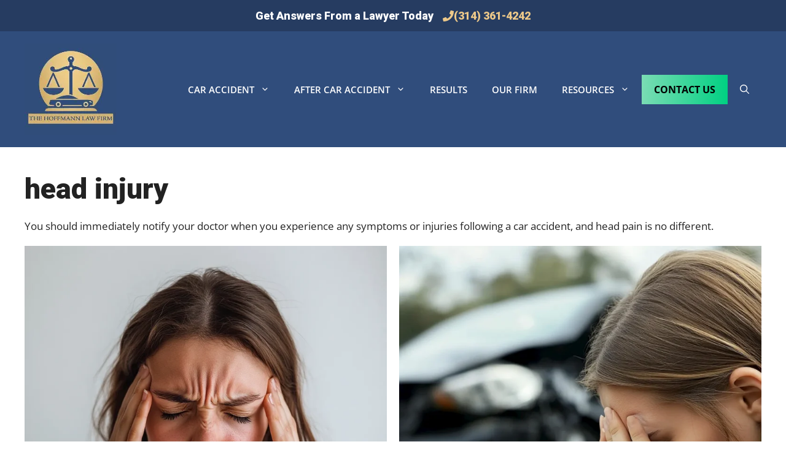

--- FILE ---
content_type: text/html; charset=UTF-8
request_url: https://www.hoffmannpersonalinjury.com/tag/head-injury/
body_size: 22090
content:
<!DOCTYPE html>
<html lang="en-US">
<head><script>(function(w,i,g){w[g]=w[g]||[];if(typeof w[g].push=='function')w[g].push(i)})
(window,'GTM-KSKQZZC','google_tags_first_party');</script><script>(function(w,d,s,l){w[l]=w[l]||[];(function(){w[l].push(arguments);})('set', 'developer_id.dY2E1Nz', true);
		var f=d.getElementsByTagName(s)[0],
		j=d.createElement(s);j.async=true;j.src='/1o06/';
		f.parentNode.insertBefore(j,f);
		})(window,document,'script','dataLayer');</script>
	<meta charset="UTF-8">
	<title>Tag: head injury</title>
	<style>img:is([sizes="auto" i], [sizes^="auto," i]) { contain-intrinsic-size: 3000px 1500px }</style>
	
            <script data-no-defer="1" data-ezscrex="false" data-cfasync="false" data-pagespeed-no-defer data-cookieconsent="ignore">
                var ctPublicFunctions = {"_ajax_nonce":"52cab484a3","_rest_nonce":"184c4ace15","_ajax_url":"\/wp-admin\/admin-ajax.php","_rest_url":"https:\/\/www.hoffmannpersonalinjury.com\/wp-json\/","data__cookies_type":"native","data__ajax_type":"rest","data__bot_detector_enabled":0,"data__frontend_data_log_enabled":1,"cookiePrefix":"","wprocket_detected":false,"host_url":"www.hoffmannpersonalinjury.com","text__ee_click_to_select":"Click to select the whole data","text__ee_original_email":"The complete one is","text__ee_got_it":"Got it","text__ee_blocked":"Blocked","text__ee_cannot_connect":"Cannot connect","text__ee_cannot_decode":"Can not decode email. Unknown reason","text__ee_email_decoder":"CleanTalk email decoder","text__ee_wait_for_decoding":"The magic is on the way!","text__ee_decoding_process":"Please wait a few seconds while we decode the contact data."}
            </script>
        
            <script data-no-defer="1" data-ezscrex="false" data-cfasync="false" data-pagespeed-no-defer data-cookieconsent="ignore">
                var ctPublic = {"_ajax_nonce":"52cab484a3","settings__forms__check_internal":"0","settings__forms__check_external":"0","settings__forms__force_protection":0,"settings__forms__search_test":"1","settings__data__bot_detector_enabled":0,"settings__sfw__anti_crawler":0,"blog_home":"https:\/\/www.hoffmannpersonalinjury.com\/","pixel__setting":"0","pixel__enabled":false,"pixel__url":null,"data__email_check_before_post":"1","data__email_check_exist_post":0,"data__cookies_type":"native","data__key_is_ok":true,"data__visible_fields_required":true,"wl_brandname":"Anti-Spam by CleanTalk","wl_brandname_short":"CleanTalk","ct_checkjs_key":"c21a20e673a9130496c5456b46b6165e5992c7cc4c9822cc8ac12fb150e87c3b","emailEncoderPassKey":"1ed2103fa76217db8471313db5644912","bot_detector_forms_excluded":"W10=","advancedCacheExists":true,"varnishCacheExists":false,"wc_ajax_add_to_cart":false}
            </script>
        <meta name="viewport" content="width=device-width, initial-scale=1">
<!-- The SEO Framework by Sybre Waaijer -->
<meta name="robots" content="noindex,max-snippet:-1,max-image-preview:large,max-video-preview:-1" />
<link rel="next" href="https://www.hoffmannpersonalinjury.com/tag/head-injury/page/2/" />
<meta name="description" content="You should immediately notify your doctor when you experience any symptoms or injuries following a car accident, and head pain is no different." />
<meta property="og:type" content="website" />
<meta property="og:locale" content="en_US" />
<meta property="og:site_name" content="Auto Accident Lawyers | St. Louis | Car Accident Attorney Near Me" />
<meta property="og:title" content="Tag: head injury" />
<meta property="og:description" content="You should immediately notify your doctor when you experience any symptoms or injuries following a car accident, and head pain is no different." />
<meta property="og:url" content="https://www.hoffmannpersonalinjury.com/tag/head-injury/" />
<meta property="og:image" content="https://www.hoffmannpersonalinjury.com/wp-content/uploads/2024/09/auto-accident-attorney-st-louis.webp" />
<meta property="og:image:width" content="150" />
<meta property="og:image:height" content="149" />
<meta property="og:image:alt" content="auto-accident-attorney-st-louis" />
<meta name="twitter:card" content="summary_large_image" />
<meta name="twitter:site" content="@caraccidentstl" />
<meta name="twitter:title" content="Tag: head injury" />
<meta name="twitter:description" content="You should immediately notify your doctor when you experience any symptoms or injuries following a car accident, and head pain is no different." />
<meta name="twitter:image" content="https://www.hoffmannpersonalinjury.com/wp-content/uploads/2024/09/auto-accident-attorney-st-louis.webp" />
<meta name="twitter:image:alt" content="auto-accident-attorney-st-louis" />
<script type="application/ld+json">{"@context":"https://schema.org","@graph":[{"@type":"WebSite","@id":"https://www.hoffmannpersonalinjury.com/#/schema/WebSite","url":"https://www.hoffmannpersonalinjury.com/","name":"Auto Accident Lawyers | St. Louis | Car Accident Attorney Near Me","description":"Auto Accident Lawyers | St. Louis | Car Accident Attorney Near Me","inLanguage":"en-US","potentialAction":{"@type":"SearchAction","target":{"@type":"EntryPoint","urlTemplate":"https://www.hoffmannpersonalinjury.com/search/{search_term_string}/"},"query-input":"required name=search_term_string"},"publisher":{"@type":"Organization","@id":"https://www.hoffmannpersonalinjury.com/#/schema/Organization","name":"Auto Accident Lawyers | St. Louis | Car Accident Attorney Near Me","url":"https://www.hoffmannpersonalinjury.com/","logo":{"@type":"ImageObject","url":"https://www.hoffmannpersonalinjury.com/wp-content/uploads/2024/09/auto-accident-attorney-st-louis.webp","contentUrl":"https://www.hoffmannpersonalinjury.com/wp-content/uploads/2024/09/auto-accident-attorney-st-louis.webp","width":150,"height":149,"contentSize":"7606"}}},{"@type":"CollectionPage","@id":"https://www.hoffmannpersonalinjury.com/tag/head-injury/","url":"https://www.hoffmannpersonalinjury.com/tag/head-injury/","name":"Tag: head injury","description":"You should immediately notify your doctor when you experience any symptoms or injuries following a car accident, and head pain is no different.","inLanguage":"en-US","isPartOf":{"@id":"https://www.hoffmannpersonalinjury.com/#/schema/WebSite"},"breadcrumb":{"@type":"BreadcrumbList","@id":"https://www.hoffmannpersonalinjury.com/#/schema/BreadcrumbList","itemListElement":[{"@type":"ListItem","position":1,"item":"https://www.hoffmannpersonalinjury.com/","name":"Auto Accident Lawyers | St. Louis | Car Accident Attorney Near Me"},{"@type":"ListItem","position":2,"name":"Tag: head injury"}]}}]}</script>
<!-- / The SEO Framework by Sybre Waaijer | 4.92ms meta | 5.67ms boot -->

<link href='https://fonts.gstatic.com' crossorigin rel='preconnect' />
<link href='https://fonts.googleapis.com' crossorigin rel='preconnect' />
<link rel="alternate" type="application/rss+xml" title="Auto Accident Lawyers | St. Louis | Car Accident Attorney Near Me &raquo; Feed" href="https://www.hoffmannpersonalinjury.com/feed/" />
<link rel="alternate" type="application/rss+xml" title="Auto Accident Lawyers | St. Louis | Car Accident Attorney Near Me &raquo; head injury Tag Feed" href="https://www.hoffmannpersonalinjury.com/tag/head-injury/feed/" />
<script>
window._wpemojiSettings = {"baseUrl":"https:\/\/s.w.org\/images\/core\/emoji\/16.0.1\/72x72\/","ext":".png","svgUrl":"https:\/\/s.w.org\/images\/core\/emoji\/16.0.1\/svg\/","svgExt":".svg","source":{"concatemoji":"https:\/\/www.hoffmannpersonalinjury.com\/wp-includes\/js\/wp-emoji-release.min.js?ver=6.8.3"}};
/*! This file is auto-generated */
!function(s,n){var o,i,e;function c(e){try{var t={supportTests:e,timestamp:(new Date).valueOf()};sessionStorage.setItem(o,JSON.stringify(t))}catch(e){}}function p(e,t,n){e.clearRect(0,0,e.canvas.width,e.canvas.height),e.fillText(t,0,0);var t=new Uint32Array(e.getImageData(0,0,e.canvas.width,e.canvas.height).data),a=(e.clearRect(0,0,e.canvas.width,e.canvas.height),e.fillText(n,0,0),new Uint32Array(e.getImageData(0,0,e.canvas.width,e.canvas.height).data));return t.every(function(e,t){return e===a[t]})}function u(e,t){e.clearRect(0,0,e.canvas.width,e.canvas.height),e.fillText(t,0,0);for(var n=e.getImageData(16,16,1,1),a=0;a<n.data.length;a++)if(0!==n.data[a])return!1;return!0}function f(e,t,n,a){switch(t){case"flag":return n(e,"\ud83c\udff3\ufe0f\u200d\u26a7\ufe0f","\ud83c\udff3\ufe0f\u200b\u26a7\ufe0f")?!1:!n(e,"\ud83c\udde8\ud83c\uddf6","\ud83c\udde8\u200b\ud83c\uddf6")&&!n(e,"\ud83c\udff4\udb40\udc67\udb40\udc62\udb40\udc65\udb40\udc6e\udb40\udc67\udb40\udc7f","\ud83c\udff4\u200b\udb40\udc67\u200b\udb40\udc62\u200b\udb40\udc65\u200b\udb40\udc6e\u200b\udb40\udc67\u200b\udb40\udc7f");case"emoji":return!a(e,"\ud83e\udedf")}return!1}function g(e,t,n,a){var r="undefined"!=typeof WorkerGlobalScope&&self instanceof WorkerGlobalScope?new OffscreenCanvas(300,150):s.createElement("canvas"),o=r.getContext("2d",{willReadFrequently:!0}),i=(o.textBaseline="top",o.font="600 32px Arial",{});return e.forEach(function(e){i[e]=t(o,e,n,a)}),i}function t(e){var t=s.createElement("script");t.src=e,t.defer=!0,s.head.appendChild(t)}"undefined"!=typeof Promise&&(o="wpEmojiSettingsSupports",i=["flag","emoji"],n.supports={everything:!0,everythingExceptFlag:!0},e=new Promise(function(e){s.addEventListener("DOMContentLoaded",e,{once:!0})}),new Promise(function(t){var n=function(){try{var e=JSON.parse(sessionStorage.getItem(o));if("object"==typeof e&&"number"==typeof e.timestamp&&(new Date).valueOf()<e.timestamp+604800&&"object"==typeof e.supportTests)return e.supportTests}catch(e){}return null}();if(!n){if("undefined"!=typeof Worker&&"undefined"!=typeof OffscreenCanvas&&"undefined"!=typeof URL&&URL.createObjectURL&&"undefined"!=typeof Blob)try{var e="postMessage("+g.toString()+"("+[JSON.stringify(i),f.toString(),p.toString(),u.toString()].join(",")+"));",a=new Blob([e],{type:"text/javascript"}),r=new Worker(URL.createObjectURL(a),{name:"wpTestEmojiSupports"});return void(r.onmessage=function(e){c(n=e.data),r.terminate(),t(n)})}catch(e){}c(n=g(i,f,p,u))}t(n)}).then(function(e){for(var t in e)n.supports[t]=e[t],n.supports.everything=n.supports.everything&&n.supports[t],"flag"!==t&&(n.supports.everythingExceptFlag=n.supports.everythingExceptFlag&&n.supports[t]);n.supports.everythingExceptFlag=n.supports.everythingExceptFlag&&!n.supports.flag,n.DOMReady=!1,n.readyCallback=function(){n.DOMReady=!0}}).then(function(){return e}).then(function(){var e;n.supports.everything||(n.readyCallback(),(e=n.source||{}).concatemoji?t(e.concatemoji):e.wpemoji&&e.twemoji&&(t(e.twemoji),t(e.wpemoji)))}))}((window,document),window._wpemojiSettings);
</script>
<link rel='stylesheet' id='generatepress-fonts-css' href='https://www.hoffmannpersonalinjury.com/wp-content/uploads/generatepress/fonts/fonts.css?ver=1728490817' media='all' />
<style id='wp-emoji-styles-inline-css'>

	img.wp-smiley, img.emoji {
		display: inline !important;
		border: none !important;
		box-shadow: none !important;
		height: 1em !important;
		width: 1em !important;
		margin: 0 0.07em !important;
		vertical-align: -0.1em !important;
		background: none !important;
		padding: 0 !important;
	}
</style>
<link rel='stylesheet' id='wp-block-library-css' href='https://www.hoffmannpersonalinjury.com/wp-includes/css/dist/block-library/style.min.css?ver=6.8.3' media='all' />
<style id='classic-theme-styles-inline-css'>
/*! This file is auto-generated */
.wp-block-button__link{color:#fff;background-color:#32373c;border-radius:9999px;box-shadow:none;text-decoration:none;padding:calc(.667em + 2px) calc(1.333em + 2px);font-size:1.125em}.wp-block-file__button{background:#32373c;color:#fff;text-decoration:none}
</style>
<link rel='stylesheet' id='dashicons-css' href='https://www.hoffmannpersonalinjury.com/wp-includes/css/dashicons.min.css?ver=6.8.3' media='all' />
<style id='global-styles-inline-css'>
:root{--wp--preset--aspect-ratio--square: 1;--wp--preset--aspect-ratio--4-3: 4/3;--wp--preset--aspect-ratio--3-4: 3/4;--wp--preset--aspect-ratio--3-2: 3/2;--wp--preset--aspect-ratio--2-3: 2/3;--wp--preset--aspect-ratio--16-9: 16/9;--wp--preset--aspect-ratio--9-16: 9/16;--wp--preset--color--black: #000000;--wp--preset--color--cyan-bluish-gray: #abb8c3;--wp--preset--color--white: #ffffff;--wp--preset--color--pale-pink: #f78da7;--wp--preset--color--vivid-red: #cf2e2e;--wp--preset--color--luminous-vivid-orange: #ff6900;--wp--preset--color--luminous-vivid-amber: #fcb900;--wp--preset--color--light-green-cyan: #7bdcb5;--wp--preset--color--vivid-green-cyan: #00d084;--wp--preset--color--pale-cyan-blue: #8ed1fc;--wp--preset--color--vivid-cyan-blue: #0693e3;--wp--preset--color--vivid-purple: #9b51e0;--wp--preset--color--contrast: var(--contrast);--wp--preset--color--contrast-2: var(--contrast-2);--wp--preset--color--contrast-3: var(--contrast-3);--wp--preset--color--base: var(--base);--wp--preset--color--base-2: var(--base-2);--wp--preset--color--base-3: var(--base-3);--wp--preset--color--accent: var(--accent);--wp--preset--color--global-color-8: var(--global-color-8);--wp--preset--gradient--vivid-cyan-blue-to-vivid-purple: linear-gradient(135deg,rgba(6,147,227,1) 0%,rgb(155,81,224) 100%);--wp--preset--gradient--light-green-cyan-to-vivid-green-cyan: linear-gradient(135deg,rgb(122,220,180) 0%,rgb(0,208,130) 100%);--wp--preset--gradient--luminous-vivid-amber-to-luminous-vivid-orange: linear-gradient(135deg,rgba(252,185,0,1) 0%,rgba(255,105,0,1) 100%);--wp--preset--gradient--luminous-vivid-orange-to-vivid-red: linear-gradient(135deg,rgba(255,105,0,1) 0%,rgb(207,46,46) 100%);--wp--preset--gradient--very-light-gray-to-cyan-bluish-gray: linear-gradient(135deg,rgb(238,238,238) 0%,rgb(169,184,195) 100%);--wp--preset--gradient--cool-to-warm-spectrum: linear-gradient(135deg,rgb(74,234,220) 0%,rgb(151,120,209) 20%,rgb(207,42,186) 40%,rgb(238,44,130) 60%,rgb(251,105,98) 80%,rgb(254,248,76) 100%);--wp--preset--gradient--blush-light-purple: linear-gradient(135deg,rgb(255,206,236) 0%,rgb(152,150,240) 100%);--wp--preset--gradient--blush-bordeaux: linear-gradient(135deg,rgb(254,205,165) 0%,rgb(254,45,45) 50%,rgb(107,0,62) 100%);--wp--preset--gradient--luminous-dusk: linear-gradient(135deg,rgb(255,203,112) 0%,rgb(199,81,192) 50%,rgb(65,88,208) 100%);--wp--preset--gradient--pale-ocean: linear-gradient(135deg,rgb(255,245,203) 0%,rgb(182,227,212) 50%,rgb(51,167,181) 100%);--wp--preset--gradient--electric-grass: linear-gradient(135deg,rgb(202,248,128) 0%,rgb(113,206,126) 100%);--wp--preset--gradient--midnight: linear-gradient(135deg,rgb(2,3,129) 0%,rgb(40,116,252) 100%);--wp--preset--font-size--small: 13px;--wp--preset--font-size--medium: 20px;--wp--preset--font-size--large: 36px;--wp--preset--font-size--x-large: 42px;--wp--preset--spacing--20: 0.44rem;--wp--preset--spacing--30: 0.67rem;--wp--preset--spacing--40: 1rem;--wp--preset--spacing--50: 1.5rem;--wp--preset--spacing--60: 2.25rem;--wp--preset--spacing--70: 3.38rem;--wp--preset--spacing--80: 5.06rem;--wp--preset--shadow--natural: 6px 6px 9px rgba(0, 0, 0, 0.2);--wp--preset--shadow--deep: 12px 12px 50px rgba(0, 0, 0, 0.4);--wp--preset--shadow--sharp: 6px 6px 0px rgba(0, 0, 0, 0.2);--wp--preset--shadow--outlined: 6px 6px 0px -3px rgba(255, 255, 255, 1), 6px 6px rgba(0, 0, 0, 1);--wp--preset--shadow--crisp: 6px 6px 0px rgba(0, 0, 0, 1);}:where(.is-layout-flex){gap: 0.5em;}:where(.is-layout-grid){gap: 0.5em;}body .is-layout-flex{display: flex;}.is-layout-flex{flex-wrap: wrap;align-items: center;}.is-layout-flex > :is(*, div){margin: 0;}body .is-layout-grid{display: grid;}.is-layout-grid > :is(*, div){margin: 0;}:where(.wp-block-columns.is-layout-flex){gap: 2em;}:where(.wp-block-columns.is-layout-grid){gap: 2em;}:where(.wp-block-post-template.is-layout-flex){gap: 1.25em;}:where(.wp-block-post-template.is-layout-grid){gap: 1.25em;}.has-black-color{color: var(--wp--preset--color--black) !important;}.has-cyan-bluish-gray-color{color: var(--wp--preset--color--cyan-bluish-gray) !important;}.has-white-color{color: var(--wp--preset--color--white) !important;}.has-pale-pink-color{color: var(--wp--preset--color--pale-pink) !important;}.has-vivid-red-color{color: var(--wp--preset--color--vivid-red) !important;}.has-luminous-vivid-orange-color{color: var(--wp--preset--color--luminous-vivid-orange) !important;}.has-luminous-vivid-amber-color{color: var(--wp--preset--color--luminous-vivid-amber) !important;}.has-light-green-cyan-color{color: var(--wp--preset--color--light-green-cyan) !important;}.has-vivid-green-cyan-color{color: var(--wp--preset--color--vivid-green-cyan) !important;}.has-pale-cyan-blue-color{color: var(--wp--preset--color--pale-cyan-blue) !important;}.has-vivid-cyan-blue-color{color: var(--wp--preset--color--vivid-cyan-blue) !important;}.has-vivid-purple-color{color: var(--wp--preset--color--vivid-purple) !important;}.has-black-background-color{background-color: var(--wp--preset--color--black) !important;}.has-cyan-bluish-gray-background-color{background-color: var(--wp--preset--color--cyan-bluish-gray) !important;}.has-white-background-color{background-color: var(--wp--preset--color--white) !important;}.has-pale-pink-background-color{background-color: var(--wp--preset--color--pale-pink) !important;}.has-vivid-red-background-color{background-color: var(--wp--preset--color--vivid-red) !important;}.has-luminous-vivid-orange-background-color{background-color: var(--wp--preset--color--luminous-vivid-orange) !important;}.has-luminous-vivid-amber-background-color{background-color: var(--wp--preset--color--luminous-vivid-amber) !important;}.has-light-green-cyan-background-color{background-color: var(--wp--preset--color--light-green-cyan) !important;}.has-vivid-green-cyan-background-color{background-color: var(--wp--preset--color--vivid-green-cyan) !important;}.has-pale-cyan-blue-background-color{background-color: var(--wp--preset--color--pale-cyan-blue) !important;}.has-vivid-cyan-blue-background-color{background-color: var(--wp--preset--color--vivid-cyan-blue) !important;}.has-vivid-purple-background-color{background-color: var(--wp--preset--color--vivid-purple) !important;}.has-black-border-color{border-color: var(--wp--preset--color--black) !important;}.has-cyan-bluish-gray-border-color{border-color: var(--wp--preset--color--cyan-bluish-gray) !important;}.has-white-border-color{border-color: var(--wp--preset--color--white) !important;}.has-pale-pink-border-color{border-color: var(--wp--preset--color--pale-pink) !important;}.has-vivid-red-border-color{border-color: var(--wp--preset--color--vivid-red) !important;}.has-luminous-vivid-orange-border-color{border-color: var(--wp--preset--color--luminous-vivid-orange) !important;}.has-luminous-vivid-amber-border-color{border-color: var(--wp--preset--color--luminous-vivid-amber) !important;}.has-light-green-cyan-border-color{border-color: var(--wp--preset--color--light-green-cyan) !important;}.has-vivid-green-cyan-border-color{border-color: var(--wp--preset--color--vivid-green-cyan) !important;}.has-pale-cyan-blue-border-color{border-color: var(--wp--preset--color--pale-cyan-blue) !important;}.has-vivid-cyan-blue-border-color{border-color: var(--wp--preset--color--vivid-cyan-blue) !important;}.has-vivid-purple-border-color{border-color: var(--wp--preset--color--vivid-purple) !important;}.has-vivid-cyan-blue-to-vivid-purple-gradient-background{background: var(--wp--preset--gradient--vivid-cyan-blue-to-vivid-purple) !important;}.has-light-green-cyan-to-vivid-green-cyan-gradient-background{background: var(--wp--preset--gradient--light-green-cyan-to-vivid-green-cyan) !important;}.has-luminous-vivid-amber-to-luminous-vivid-orange-gradient-background{background: var(--wp--preset--gradient--luminous-vivid-amber-to-luminous-vivid-orange) !important;}.has-luminous-vivid-orange-to-vivid-red-gradient-background{background: var(--wp--preset--gradient--luminous-vivid-orange-to-vivid-red) !important;}.has-very-light-gray-to-cyan-bluish-gray-gradient-background{background: var(--wp--preset--gradient--very-light-gray-to-cyan-bluish-gray) !important;}.has-cool-to-warm-spectrum-gradient-background{background: var(--wp--preset--gradient--cool-to-warm-spectrum) !important;}.has-blush-light-purple-gradient-background{background: var(--wp--preset--gradient--blush-light-purple) !important;}.has-blush-bordeaux-gradient-background{background: var(--wp--preset--gradient--blush-bordeaux) !important;}.has-luminous-dusk-gradient-background{background: var(--wp--preset--gradient--luminous-dusk) !important;}.has-pale-ocean-gradient-background{background: var(--wp--preset--gradient--pale-ocean) !important;}.has-electric-grass-gradient-background{background: var(--wp--preset--gradient--electric-grass) !important;}.has-midnight-gradient-background{background: var(--wp--preset--gradient--midnight) !important;}.has-small-font-size{font-size: var(--wp--preset--font-size--small) !important;}.has-medium-font-size{font-size: var(--wp--preset--font-size--medium) !important;}.has-large-font-size{font-size: var(--wp--preset--font-size--large) !important;}.has-x-large-font-size{font-size: var(--wp--preset--font-size--x-large) !important;}
:where(.wp-block-post-template.is-layout-flex){gap: 1.25em;}:where(.wp-block-post-template.is-layout-grid){gap: 1.25em;}
:where(.wp-block-columns.is-layout-flex){gap: 2em;}:where(.wp-block-columns.is-layout-grid){gap: 2em;}
:root :where(.wp-block-pullquote){font-size: 1.5em;line-height: 1.6;}
</style>
<link rel='stylesheet' id='cleantalk-public-css-css' href='https://www.hoffmannpersonalinjury.com/wp-content/plugins/cleantalk-spam-protect/css/cleantalk-public.min.css?ver=6.68_1763140852' media='all' />
<link rel='stylesheet' id='cleantalk-email-decoder-css-css' href='https://www.hoffmannpersonalinjury.com/wp-content/plugins/cleantalk-spam-protect/css/cleantalk-email-decoder.min.css?ver=6.68_1763140852' media='all' />
<link rel='stylesheet' id='brb-public-main-css-css' href='https://www.hoffmannpersonalinjury.com/wp-content/plugins/business-reviews-bundle/assets/css/public-main.css?ver=1.9.117' media='all' />
<link rel='stylesheet' id='generate-widget-areas-css' href='https://www.hoffmannpersonalinjury.com/wp-content/themes/generatepress/assets/css/components/widget-areas.min.css?ver=3.6.0' media='all' />
<link rel='stylesheet' id='generate-style-css' href='https://www.hoffmannpersonalinjury.com/wp-content/themes/generatepress/assets/css/main.min.css?ver=3.6.0' media='all' />
<style id='generate-style-inline-css'>
.page-header {margin-bottom: 20px;margin-left: 20px}.resize-featured-image .post-image img {width: 650px;height: 650px;-o-object-fit: cover;object-fit: cover;}
.generate-columns {margin-bottom: 20px;padding-left: 20px;}.generate-columns-container {margin-left: -20px;}.page-header {margin-bottom: 20px;margin-left: 20px}.generate-columns-container > .paging-navigation {margin-left: 20px;}
body{background-color:var(--base-3);color:var(--contrast);}a{color:var(--accent);}a{text-decoration:underline;}.entry-title a, .site-branding a, a.button, .wp-block-button__link, .main-navigation a{text-decoration:none;}a:hover, a:focus, a:active{color:var(--contrast);}.wp-block-group__inner-container{max-width:1200px;margin-left:auto;margin-right:auto;}.site-header .header-image{width:150px;}:root{--contrast:#222222;--contrast-2:#575760;--contrast-3:#b2b2be;--base:#f0f0f0;--base-2:#f7f8f9;--base-3:#ffffff;--accent:#1e73be;--global-color-8:#304C7B;}:root .has-contrast-color{color:var(--contrast);}:root .has-contrast-background-color{background-color:var(--contrast);}:root .has-contrast-2-color{color:var(--contrast-2);}:root .has-contrast-2-background-color{background-color:var(--contrast-2);}:root .has-contrast-3-color{color:var(--contrast-3);}:root .has-contrast-3-background-color{background-color:var(--contrast-3);}:root .has-base-color{color:var(--base);}:root .has-base-background-color{background-color:var(--base);}:root .has-base-2-color{color:var(--base-2);}:root .has-base-2-background-color{background-color:var(--base-2);}:root .has-base-3-color{color:var(--base-3);}:root .has-base-3-background-color{background-color:var(--base-3);}:root .has-accent-color{color:var(--accent);}:root .has-accent-background-color{background-color:var(--accent);}:root .has-global-color-8-color{color:var(--global-color-8);}:root .has-global-color-8-background-color{background-color:var(--global-color-8);}.gp-modal:not(.gp-modal--open):not(.gp-modal--transition){display:none;}.gp-modal--transition:not(.gp-modal--open){pointer-events:none;}.gp-modal-overlay:not(.gp-modal-overlay--open):not(.gp-modal--transition){display:none;}.gp-modal__overlay{display:none;position:fixed;top:0;left:0;right:0;bottom:0;background:rgba(0,0,0,0.2);display:flex;justify-content:center;align-items:center;z-index:10000;backdrop-filter:blur(3px);transition:opacity 500ms ease;opacity:0;}.gp-modal--open:not(.gp-modal--transition) .gp-modal__overlay{opacity:1;}.gp-modal__container{max-width:100%;max-height:100vh;transform:scale(0.9);transition:transform 500ms ease;padding:0 10px;}.gp-modal--open:not(.gp-modal--transition) .gp-modal__container{transform:scale(1);}.search-modal-fields{display:flex;}.gp-search-modal .gp-modal__overlay{align-items:flex-start;padding-top:25vh;background:var(--gp-search-modal-overlay-bg-color);}.search-modal-form{width:500px;max-width:100%;background-color:var(--gp-search-modal-bg-color);color:var(--gp-search-modal-text-color);}.search-modal-form .search-field, .search-modal-form .search-field:focus{width:100%;height:60px;background-color:transparent;border:0;appearance:none;color:currentColor;}.search-modal-fields button, .search-modal-fields button:active, .search-modal-fields button:focus, .search-modal-fields button:hover{background-color:transparent;border:0;color:currentColor;width:60px;}.main-navigation a, .main-navigation .menu-toggle, .main-navigation .menu-bar-items{font-weight:500;text-transform:uppercase;}.top-bar{background-color:#636363;color:#ffffff;}.top-bar a{color:#ffffff;}.top-bar a:hover{color:#303030;}.site-header{background-color:#304d7c;}.main-title a,.main-title a:hover{color:var(--contrast);}.site-description{color:var(--contrast-2);}.mobile-menu-control-wrapper .menu-toggle,.mobile-menu-control-wrapper .menu-toggle:hover,.mobile-menu-control-wrapper .menu-toggle:focus,.has-inline-mobile-toggle #site-navigation.toggled{background-color:rgba(0, 0, 0, 0.02);}.main-navigation,.main-navigation ul ul{background-color:#304d7c;}.main-navigation .main-nav ul li a, .main-navigation .menu-toggle, .main-navigation .menu-bar-items{color:var(--base-3);}.main-navigation .main-nav ul li:not([class*="current-menu-"]):hover > a, .main-navigation .main-nav ul li:not([class*="current-menu-"]):focus > a, .main-navigation .main-nav ul li.sfHover:not([class*="current-menu-"]) > a, .main-navigation .menu-bar-item:hover > a, .main-navigation .menu-bar-item.sfHover > a{color:var(--accent);}button.menu-toggle:hover,button.menu-toggle:focus{color:var(--base-3);}.main-navigation .main-nav ul li[class*="current-menu-"] > a{color:var(--base-3);}.navigation-search input[type="search"],.navigation-search input[type="search"]:active, .navigation-search input[type="search"]:focus, .main-navigation .main-nav ul li.search-item.active > a, .main-navigation .menu-bar-items .search-item.active > a{color:var(--accent);}.main-navigation ul ul{background-color:var(--base-2);}.main-navigation .main-nav ul ul li a{color:var(--global-color-8);}.separate-containers .inside-article, .separate-containers .comments-area, .separate-containers .page-header, .one-container .container, .separate-containers .paging-navigation, .inside-page-header{background-color:var(--base-3);}.inside-article a:hover,.paging-navigation a:hover,.comments-area a:hover,.page-header a:hover{color:var(--global-color-8);}.entry-title a{color:var(--contrast);}.entry-title a:hover{color:var(--contrast-2);}.entry-meta{color:var(--contrast-2);}.sidebar .widget{background-color:var(--base-3);}.footer-widgets{color:var(--base-3);background-color:var(--global-color-8);}.footer-widgets a{color:var(--base-3);}.footer-widgets a:hover{color:var(--base-3);}.footer-widgets .widget-title{color:#be9955;}.site-info{color:var(--base-3);background-color:#be9955;}.site-info a{color:var(--base-3);}input[type="text"],input[type="email"],input[type="url"],input[type="password"],input[type="search"],input[type="tel"],input[type="number"],textarea,select{color:var(--contrast);background-color:var(--base-2);border-color:var(--base);}input[type="text"]:focus,input[type="email"]:focus,input[type="url"]:focus,input[type="password"]:focus,input[type="search"]:focus,input[type="tel"]:focus,input[type="number"]:focus,textarea:focus,select:focus{color:var(--contrast);background-color:var(--base-2);border-color:var(--contrast-3);}button,html input[type="button"],input[type="reset"],input[type="submit"],a.button,a.wp-block-button__link:not(.has-background){color:#ffffff;background-color:#55555e;}button:hover,html input[type="button"]:hover,input[type="reset"]:hover,input[type="submit"]:hover,a.button:hover,button:focus,html input[type="button"]:focus,input[type="reset"]:focus,input[type="submit"]:focus,a.button:focus,a.wp-block-button__link:not(.has-background):active,a.wp-block-button__link:not(.has-background):focus,a.wp-block-button__link:not(.has-background):hover{color:#ffffff;background-color:#3f4047;}a.generate-back-to-top{background-color:rgba( 0,0,0,0.4 );color:#ffffff;}a.generate-back-to-top:hover,a.generate-back-to-top:focus{background-color:rgba( 0,0,0,0.6 );color:#ffffff;}:root{--gp-search-modal-bg-color:var(--base-3);--gp-search-modal-text-color:var(--contrast);--gp-search-modal-overlay-bg-color:rgba(0,0,0,0.2);}@media (max-width: 768px){.main-navigation .menu-bar-item:hover > a, .main-navigation .menu-bar-item.sfHover > a{background:none;color:var(--base-3);}}.nav-below-header .main-navigation .inside-navigation.grid-container, .nav-above-header .main-navigation .inside-navigation.grid-container{padding:0px 20px 0px 20px;}.site-main .wp-block-group__inner-container{padding:40px;}.separate-containers .paging-navigation{padding-top:20px;padding-bottom:20px;}.entry-content .alignwide, body:not(.no-sidebar) .entry-content .alignfull{margin-left:-40px;width:calc(100% + 80px);max-width:calc(100% + 80px);}.main-navigation .main-nav ul li a,.menu-toggle,.main-navigation .menu-bar-item > a{line-height:48px;}.navigation-search input[type="search"]{height:48px;}.rtl .menu-item-has-children .dropdown-menu-toggle{padding-left:20px;}.rtl .main-navigation .main-nav ul li.menu-item-has-children > a{padding-right:20px;}.widget-area .widget{padding:20px 20px 40px 20px;}@media (max-width:768px){.separate-containers .inside-article, .separate-containers .comments-area, .separate-containers .page-header, .separate-containers .paging-navigation, .one-container .site-content, .inside-page-header{padding:30px;}.site-main .wp-block-group__inner-container{padding:30px;}.inside-top-bar{padding-right:30px;padding-left:30px;}.inside-header{padding-right:30px;padding-left:30px;}.widget-area .widget{padding-top:30px;padding-right:30px;padding-bottom:30px;padding-left:30px;}.footer-widgets-container{padding-top:30px;padding-right:30px;padding-bottom:30px;padding-left:30px;}.inside-site-info{padding-right:30px;padding-left:30px;}.entry-content .alignwide, body:not(.no-sidebar) .entry-content .alignfull{margin-left:-30px;width:calc(100% + 60px);max-width:calc(100% + 60px);}.one-container .site-main .paging-navigation{margin-bottom:20px;}}/* End cached CSS */.is-right-sidebar{width:30%;}.is-left-sidebar{width:30%;}.site-content .content-area{width:100%;}@media (max-width: 768px){.main-navigation .menu-toggle,.sidebar-nav-mobile:not(#sticky-placeholder){display:block;}.main-navigation ul,.gen-sidebar-nav,.main-navigation:not(.slideout-navigation):not(.toggled) .main-nav > ul,.has-inline-mobile-toggle #site-navigation .inside-navigation > *:not(.navigation-search):not(.main-nav){display:none;}.nav-align-right .inside-navigation,.nav-align-center .inside-navigation{justify-content:space-between;}.has-inline-mobile-toggle .mobile-menu-control-wrapper{display:flex;flex-wrap:wrap;}.has-inline-mobile-toggle .inside-header{flex-direction:row;text-align:left;flex-wrap:wrap;}.has-inline-mobile-toggle .header-widget,.has-inline-mobile-toggle #site-navigation{flex-basis:100%;}.nav-float-left .has-inline-mobile-toggle #site-navigation{order:10;}}
.dynamic-author-image-rounded{border-radius:100%;}.dynamic-featured-image, .dynamic-author-image{vertical-align:middle;}.one-container.blog .dynamic-content-template:not(:last-child), .one-container.archive .dynamic-content-template:not(:last-child){padding-bottom:0px;}.dynamic-entry-excerpt > p:last-child{margin-bottom:0px;}
</style>
<link rel='stylesheet' id='generate-child-css' href='https://www.hoffmannpersonalinjury.com/wp-content/themes/generatepress_child/style.css?ver=1753203870' media='all' />
<link rel='stylesheet' id='generate-google-fonts-css' href='https://fonts.googleapis.com/css?family=Source+Sans+Pro%3A200%2C200italic%2C300%2C300italic%2Cregular%2Citalic%2C600%2C600italic%2C700%2C700italic%2C900%2C900italic%7CRoboto%3A100%2C100italic%2C300%2C300italic%2Cregular%2Citalic%2C500%2C500italic%2C700%2C700italic%2C900%2C900italic&#038;display=auto&#038;ver=3.6.0' media='all' />
<style id='generateblocks-inline-css'>
p.gb-headline-9abf47ed{font-size:30px;font-weight:700;text-align:center;margin-bottom:0px;color:var(--global-color-8);}h3.gb-headline-60aa627e{display:flex;align-items:center;column-gap:0.5em;}h3.gb-headline-60aa627e .gb-icon{line-height:0;}h3.gb-headline-60aa627e .gb-icon svg{width:1em;height:1em;fill:currentColor;}h2.gb-headline-8085c2d2{font-size:18px;font-weight:900;text-align:left;margin-bottom:0px;color:var(--base-3);}h2.gb-headline-8085c2d2 a{color:var(--base-3);}h2.gb-headline-ce9367a3{display:flex;align-items:center;column-gap:0.5em;font-size:18px;font-weight:900;margin-bottom:0px;margin-left:15px;color:#ecc889;}h2.gb-headline-ce9367a3 a{color:#ecc889;}h2.gb-headline-ce9367a3 .gb-icon{line-height:0;}h2.gb-headline-ce9367a3 .gb-icon svg{width:1em;height:1em;fill:currentColor;}.gb-container.gb-tabs__item:not(.gb-tabs__item-open){display:none;}.gb-container-847203c8{display:flex;align-items:center;justify-content:center;padding-top:25px;padding-bottom:25px;}.gb-container-0eb7828e{display:flex;padding-top:25px;padding-bottom:10px;margin-top:0px;margin-bottom:0px;background-color:#be9955;}.gb-container-81ff8a70{max-width:1200px;display:flex;align-items:center;justify-content:center;margin:0 auto;}.gb-container-c95ac115{display:flex;align-items:center;justify-content:center;padding-top:15px;padding-bottom:15px;background-color:#263c61;}.gb-container-438d5911{max-width:1200px;display:flex;text-align:center;margin-right:auto;margin-left:auto;}.gb-accordion__item:not(.gb-accordion__item-open) > .gb-button .gb-accordion__icon-open{display:none;}.gb-accordion__item.gb-accordion__item-open > .gb-button .gb-accordion__icon{display:none;}a.gb-button-48d5ec38{display:inline-flex;align-items:center;column-gap:0.5em;font-size:18px;padding:15px 20px;color:var(--contrast);text-decoration:none;background-image:linear-gradient(140deg, #7adcb4, #00d082);}a.gb-button-48d5ec38:hover, a.gb-button-48d5ec38:active, a.gb-button-48d5ec38:focus{background-color:#222222;color:var(--base-3);}a.gb-button-48d5ec38 .gb-icon{line-height:0;}a.gb-button-48d5ec38 .gb-icon svg{width:1em;height:1em;fill:currentColor;}a.gb-button-fb76c48f{display:inline-flex;flex-direction:row;align-items:center;column-gap:0.5em;font-size:18px;padding:15px 20px;color:#ffffff;text-decoration:none;background-image:linear-gradient(140deg, #2b4887, #3a67b2);}a.gb-button-fb76c48f:hover, a.gb-button-fb76c48f:active, a.gb-button-fb76c48f:focus{color:#ffffff;}a.gb-button-fb76c48f .gb-icon{line-height:0;}a.gb-button-fb76c48f .gb-icon svg{width:1em;height:1em;fill:currentColor;}@media (max-width: 767px) {.gb-container-847203c8{display:block;justify-content:center;text-align:center;}.gb-container-c95ac115{text-align:center;}.gb-container-438d5911{display:flex;flex-direction:column;align-items:center;text-align:center;}.gb-container-9f632868{margin-bottom:25px;}a.gb-button-48d5ec38{justify-content:center;width:300px;font-size:20px;padding:25px;margin-bottom:10px;}a.gb-button-fb76c48f{justify-content:center;width:300px;font-size:20px;padding:25px;}}:root{--gb-container-width:1200px;}.gb-container .wp-block-image img{vertical-align:middle;}.gb-grid-wrapper .wp-block-image{margin-bottom:0;}.gb-highlight{background:none;}.gb-shape{line-height:0;}.gb-container-link{position:absolute;top:0;right:0;bottom:0;left:0;z-index:99;}
</style>
<link rel='stylesheet' id='generate-blog-css' href='https://www.hoffmannpersonalinjury.com/wp-content/plugins/gp-premium/blog/functions/css/style.min.css?ver=2.5.5' media='all' />
<!--n2css--><!--n2js--><script src="https://www.hoffmannpersonalinjury.com/wp-content/plugins/cleantalk-spam-protect/js/apbct-public-bundle_gathering.min.js?ver=6.68_1763140852" id="apbct-public-bundle_gathering.min-js-js"></script>
<script id="brb-public-main-js-js-extra">
var brb_vars = {"ajaxurl":"https:\/\/www.hoffmannpersonalinjury.com\/wp-admin\/admin-ajax.php","gavatar":"https:\/\/www.hoffmannpersonalinjury.com\/wp-content\/plugins\/business-reviews-bundle\/assets\/img\/google_avatar.png"};
</script>
<script defer="defer" src="https://www.hoffmannpersonalinjury.com/wp-content/plugins/business-reviews-bundle/assets/js/public-main.js?ver=1.9.117" id="brb-public-main-js-js"></script>
<link rel="https://api.w.org/" href="https://www.hoffmannpersonalinjury.com/wp-json/" /><link rel="alternate" title="JSON" type="application/json" href="https://www.hoffmannpersonalinjury.com/wp-json/wp/v2/tags/133" /><link rel="EditURI" type="application/rsd+xml" title="RSD" href="https://www.hoffmannpersonalinjury.com/xmlrpc.php?rsd" />
<meta name="generator" content="performance-lab 4.0.0; plugins: ">
<!-- Google Tag Manager -->
<script>(function(w,d,s,l,i){w[l]=w[l]||[];w[l].push({'gtm.start':
new Date().getTime(),event:'gtm.js'});var f=d.getElementsByTagName(s)[0],
j=d.createElement(s),dl=l!='dataLayer'?'&l='+l:'';j.async=true;j.src=
'https://www.googletagmanager.com/gtm.js?id='+i+dl;f.parentNode.insertBefore(j,f);
})(window,document,'script','dataLayer','GTM-KSKQZZC');</script>
<!-- End Google Tag Manager -->

<meta name="msvalidate.01" content="ED613893F161B54C3F2E35CB4254853B" />

<meta name="p:domain_verify" content="3c79b85e77e29f617e27438cbb3baed7"/>

<meta name="wot-verification" content="3ff4c24e9df051caef96"/> 

<meta name="google-site-verification" content="VH3AiGEmtOxBpN8HAafTGqK_amwV_vb2Absl4LOpfIM" />


<script type="application/ld+json">
{
  "@context": "https://schema.org",
  "@type": "LegalService",
  "additionalType": "http://www.productontology.org/id/Personal_injury_lawyer",
  "name": "The Hoffmann Law Firm, L.L.C.",
  "description": "Dedicated to representing individuals who have suffered injuries in car crashes in the St. Louis area. Contest Settlement Offers for Higher Payouts. No fee unless we win.",
  "url": "https://www.hoffmannpersonalinjury.com/",
  "logo": "https://www.hoffmannpersonalinjury.com/wp-content/uploads/2024/04/auto-accident-attorney-st-louis.webp",
  "image": "https://www.hoffmannpersonalinjury.com/wp-content/uploads/2024/04/auto-accident-attorney-st-louis.webp",
  "telephone": "+1-314-361-4242",
  "email": "chris@hoffmannpersonalinjury.com",
	"priceRange": "$",
  "address": {
    "@type": "PostalAddress",
    "streetAddress": "130 S Bemiston Ave #603",
    "addressLocality": "St. Louis",
    "addressRegion": "MO",
    "postalCode": "63105",
    "addressCountry": "USA"
  },
  "geo": {
    "@type": "GeoCoordinates",
    "latitude": 38.6478651,
    "longitude": -90.3368859
  },
  "hasMap": "https://www.google.com/maps/place/The+Hoffmann+Law+Firm,+L.L.C./@38.8318478,-90.0857856,15z/data=!4m6!3m5!1s0x87d8cad5f1eac74b:0x55463f6d1fa206ac!8m2!3d38.6478651!4d-90.3368859!16s%2Fg%2F1thlnm8w",
  "sameAs": [
    "https://www.facebook.com/hoffmannlawfirm",
    "https://www.linkedin.com/in/caraccidentlawyer",
    "https://stlouiscaraccidentlawyer.tumblr.com/",
    "https://twitter.com/caraccidentstl"
  ],
  "areaServed": [
        {"@type": "City", "name": "Affton"},
        {"@type": "City", "name": "Arnold"},
        {"@type": "City", "name": "Ballwin"},
        {"@type": "City", "name": "Brentwood"},
        {"@type": "City", "name": "Bridgeton"},
        {"@type": "City", "name": "Chesterfield"},
        {"@type": "City", "name": "Clayton"},
        {"@type": "City", "name": "Cottleville"},
        {"@type": "City", "name": "Creve Coeur"},
        {"@type": "City", "name": "Dardenne Prairie"},
        {"@type": "City", "name": "Des Peres"},
        {"@type": "City", "name": "Ellisville"},
        {"@type": "City", "name": "Eureka"},
        {"@type": "City", "name": "Fenton"},
        {"@type": "City", "name": "Frontenac"},
        {"@type": "City", "name": "Hazelwood"},
        {"@type": "City", "name": "Kirkwood"},
        {"@type": "City", "name": "Lake St. Louis"},
        {"@type": "City", "name": "Manchester"},
        {"@type": "City", "name": "Maplewood"},
        {"@type": "City", "name": "Maryland Heights"},
        {"@type": "City", "name": "O’Fallon"},
        {"@type": "City", "name": "Olivette"},
        {"@type": "City", "name": "Overland"},
        {"@type": "City", "name": "Richmond Heights"},
        {"@type": "City", "name": "St. Ann"},
        {"@type": "City", "name": "St. Charles"},
        {"@type": "City", "name": "St. Louis"},
				{"@type": "City", "name": "St. Louis City"},
        {"@type": "City", "name": "St. Peters"},
        {"@type": "City", "name": "Town And Country"},
        {"@type": "City", "name": "University City"},
        {"@type": "City", "name": "Valley Park"},
        {"@type": "City", "name": "Webster Groves"},
        {"@type": "City", "name": "Weldon Springs"},
        {"@type": "City", "name": "Wildwood"},
				{"@type": "State", "name": "Missouri"}
  ],
  "aggregateRating": {
    "@type": "AggregateRating",
    "ratingValue": "4.9",
    "bestRating": "5",
		"reviewCount": "106"
  },
	"founder": {
  "@type": "Person",
  "name": "Christopher Hoffmann",
  "jobTitle": "Attorney",
  "alumniOf": {
    "@type": "EducationalOrganization",
    "name": "Saint Louis University School of Law"
  },
  "sameAs": "https://www.linkedin.com/in/caraccidentlawyer"
},
  "openingHours": "Mo-Su 00:00-23:59",
  "contactPoint": {
    "@type": "ContactPoint",
    "contactType": "customer service",
    "telephone": "+1-314-361-4242"
  }
}
</script>
<link rel="icon" href="https://www.hoffmannpersonalinjury.com/wp-content/uploads/2024/04/cropped-auto-accident-attorney-st-louis-60x60.webp" sizes="32x32" />
<link rel="icon" href="https://www.hoffmannpersonalinjury.com/wp-content/uploads/2024/04/cropped-auto-accident-attorney-st-louis-300x300.webp" sizes="192x192" />
<link rel="apple-touch-icon" href="https://www.hoffmannpersonalinjury.com/wp-content/uploads/2024/04/cropped-auto-accident-attorney-st-louis-300x300.webp" />
<meta name="msapplication-TileImage" content="https://www.hoffmannpersonalinjury.com/wp-content/uploads/2024/04/cropped-auto-accident-attorney-st-louis-300x300.webp" />
</head>

<body class="archive tag tag-head-injury tag-133 wp-custom-logo wp-embed-responsive wp-theme-generatepress wp-child-theme-generatepress_child post-image-above-header post-image-aligned-center masonry-enabled generate-columns-activated sticky-menu-fade no-sidebar nav-float-right one-container header-aligned-center dropdown-hover" itemtype="https://schema.org/Blog" itemscope>
	<!-- Google Tag Manager (noscript) -->
<noscript><iframe src="https://www.googletagmanager.com/ns.html?id=GTM-KSKQZZC"
height="0" width="0" style="display:none;visibility:hidden"></iframe></noscript>
<!-- End Google Tag Manager (noscript) --><a class="screen-reader-text skip-link" href="#content" title="Skip to content">Skip to content</a><div class="gb-container gb-container-c95ac115 free-consultation-banner alignfull">
<div class="gb-container gb-container-438d5911">
<div class="gb-container gb-container-9f632868">

<h2 class="gb-headline gb-headline-8085c2d2 gb-headline-text"><a href="/contact-us/">Get Answers From a Lawyer Today</a></h2>

</div>

<div class="gb-container gb-container-506d586f">

<h2 class="gb-headline gb-headline-ce9367a3"><span class="gb-icon"><svg aria-hidden="true" role="img" height="1em" width="1em" viewBox="0 0 512 512" xmlns="http://www.w3.org/2000/svg"><path fill="currentColor" d="M493.4 24.6l-104-24c-11.3-2.6-22.9 3.3-27.5 13.9l-48 112c-4.2 9.8-1.4 21.3 6.9 28l60.6 49.6c-36 76.7-98.9 140.5-177.2 177.2l-49.6-60.6c-6.8-8.3-18.2-11.1-28-6.9l-112 48C3.9 366.5-2 378.1.6 389.4l24 104C27.1 504.2 36.7 512 48 512c256.1 0 464-207.5 464-464 0-11.2-7.7-20.9-18.6-23.4z"></path></svg></span><span class="gb-headline-text"><a href="tel:3143614242"> (314) 361-4242</a></span></h2>

</div>
</div>
</div>		<header class="site-header has-inline-mobile-toggle" id="masthead" aria-label="Site"  itemtype="https://schema.org/WPHeader" itemscope>
			<div class="inside-header grid-container">
				<div class="site-logo">
					<a href="https://www.hoffmannpersonalinjury.com/" rel="home">
						<img  class="header-image is-logo-image" alt="Auto Accident Lawyers | St. Louis | Car Accident Attorney Near Me" src="https://www.hoffmannpersonalinjury.com/wp-content/uploads/2024/09/auto-accident-attorney-st-louis.webp" width="150" height="149" />
					</a>
				</div>	<nav class="main-navigation mobile-menu-control-wrapper" id="mobile-menu-control-wrapper" aria-label="Mobile Toggle">
		<div class="menu-bar-items">	<span class="menu-bar-item">
		<a href="#" role="button" aria-label="Open search" aria-haspopup="dialog" aria-controls="gp-search" data-gpmodal-trigger="gp-search"><span class="gp-icon icon-search"><svg viewBox="0 0 512 512" aria-hidden="true" xmlns="http://www.w3.org/2000/svg" width="1em" height="1em"><path fill-rule="evenodd" clip-rule="evenodd" d="M208 48c-88.366 0-160 71.634-160 160s71.634 160 160 160 160-71.634 160-160S296.366 48 208 48zM0 208C0 93.125 93.125 0 208 0s208 93.125 208 208c0 48.741-16.765 93.566-44.843 129.024l133.826 134.018c9.366 9.379 9.355 24.575-.025 33.941-9.379 9.366-24.575 9.355-33.941-.025L337.238 370.987C301.747 399.167 256.839 416 208 416 93.125 416 0 322.875 0 208z" /></svg><svg viewBox="0 0 512 512" aria-hidden="true" xmlns="http://www.w3.org/2000/svg" width="1em" height="1em"><path d="M71.029 71.029c9.373-9.372 24.569-9.372 33.942 0L256 222.059l151.029-151.03c9.373-9.372 24.569-9.372 33.942 0 9.372 9.373 9.372 24.569 0 33.942L289.941 256l151.03 151.029c9.372 9.373 9.372 24.569 0 33.942-9.373 9.372-24.569 9.372-33.942 0L256 289.941l-151.029 151.03c-9.373 9.372-24.569 9.372-33.942 0-9.372-9.373-9.372-24.569 0-33.942L222.059 256 71.029 104.971c-9.372-9.373-9.372-24.569 0-33.942z" /></svg></span></a>
	</span>
	</div>		<button data-nav="site-navigation" class="menu-toggle" aria-controls="primary-menu" aria-expanded="false">
			<span class="gp-icon icon-menu-bars"><svg viewBox="0 0 512 512" aria-hidden="true" xmlns="http://www.w3.org/2000/svg" width="1em" height="1em"><path d="M0 96c0-13.255 10.745-24 24-24h464c13.255 0 24 10.745 24 24s-10.745 24-24 24H24c-13.255 0-24-10.745-24-24zm0 160c0-13.255 10.745-24 24-24h464c13.255 0 24 10.745 24 24s-10.745 24-24 24H24c-13.255 0-24-10.745-24-24zm0 160c0-13.255 10.745-24 24-24h464c13.255 0 24 10.745 24 24s-10.745 24-24 24H24c-13.255 0-24-10.745-24-24z" /></svg><svg viewBox="0 0 512 512" aria-hidden="true" xmlns="http://www.w3.org/2000/svg" width="1em" height="1em"><path d="M71.029 71.029c9.373-9.372 24.569-9.372 33.942 0L256 222.059l151.029-151.03c9.373-9.372 24.569-9.372 33.942 0 9.372 9.373 9.372 24.569 0 33.942L289.941 256l151.03 151.029c9.372 9.373 9.372 24.569 0 33.942-9.373 9.372-24.569 9.372-33.942 0L256 289.941l-151.029 151.03c-9.373 9.372-24.569 9.372-33.942 0-9.372-9.373-9.372-24.569 0-33.942L222.059 256 71.029 104.971c-9.372-9.373-9.372-24.569 0-33.942z" /></svg></span><span class="screen-reader-text">Menu</span>		</button>
	</nav>
			<nav class="main-navigation nav-align-right has-menu-bar-items sub-menu-right" id="site-navigation" aria-label="Primary"  itemtype="https://schema.org/SiteNavigationElement" itemscope>
			<div class="inside-navigation grid-container">
								<button class="menu-toggle" aria-controls="primary-menu" aria-expanded="false">
					<span class="gp-icon icon-menu-bars"><svg viewBox="0 0 512 512" aria-hidden="true" xmlns="http://www.w3.org/2000/svg" width="1em" height="1em"><path d="M0 96c0-13.255 10.745-24 24-24h464c13.255 0 24 10.745 24 24s-10.745 24-24 24H24c-13.255 0-24-10.745-24-24zm0 160c0-13.255 10.745-24 24-24h464c13.255 0 24 10.745 24 24s-10.745 24-24 24H24c-13.255 0-24-10.745-24-24zm0 160c0-13.255 10.745-24 24-24h464c13.255 0 24 10.745 24 24s-10.745 24-24 24H24c-13.255 0-24-10.745-24-24z" /></svg><svg viewBox="0 0 512 512" aria-hidden="true" xmlns="http://www.w3.org/2000/svg" width="1em" height="1em"><path d="M71.029 71.029c9.373-9.372 24.569-9.372 33.942 0L256 222.059l151.029-151.03c9.373-9.372 24.569-9.372 33.942 0 9.372 9.373 9.372 24.569 0 33.942L289.941 256l151.03 151.029c9.372 9.373 9.372 24.569 0 33.942-9.373 9.372-24.569 9.372-33.942 0L256 289.941l-151.029 151.03c-9.373 9.372-24.569 9.372-33.942 0-9.372-9.373-9.372-24.569 0-33.942L222.059 256 71.029 104.971c-9.372-9.373-9.372-24.569 0-33.942z" /></svg></span><span class="screen-reader-text">Menu</span>				</button>
				<div id="primary-menu" class="main-nav"><ul id="menu-2025" class=" menu sf-menu"><li id="menu-item-49315" class="mega-menu mega-menu-col-3 menu-item menu-item-type-custom menu-item-object-custom menu-item-has-children menu-item-49315"><a href="/">Car Accident<span role="presentation" class="dropdown-menu-toggle"><span class="gp-icon icon-arrow"><svg viewBox="0 0 330 512" aria-hidden="true" xmlns="http://www.w3.org/2000/svg" width="1em" height="1em"><path d="M305.913 197.085c0 2.266-1.133 4.815-2.833 6.514L171.087 335.593c-1.7 1.7-4.249 2.832-6.515 2.832s-4.815-1.133-6.515-2.832L26.064 203.599c-1.7-1.7-2.832-4.248-2.832-6.514s1.132-4.816 2.832-6.515l14.162-14.163c1.7-1.699 3.966-2.832 6.515-2.832 2.266 0 4.815 1.133 6.515 2.832l111.316 111.317 111.316-111.317c1.7-1.699 4.249-2.832 6.515-2.832s4.815 1.133 6.515 2.832l14.162 14.163c1.7 1.7 2.833 4.249 2.833 6.515z" /></svg></span></span></a>
<ul class="sub-menu">
	<li id="menu-item-48357" class="menu-item menu-item-type-custom menu-item-object-custom menu-item-48357"><a href="/24-hour-legal-advice/">24Hr Accident Lawyer</a></li>
	<li id="menu-item-49664" class="menu-item menu-item-type-post_type menu-item-object-page menu-item-49664"><a href="https://www.hoffmannpersonalinjury.com/st-louis-amazon-delivery-vehicle-accident-attorney/">Amazon Accident</a></li>
	<li id="menu-item-48327" class="menu-item menu-item-type-post_type menu-item-object-page menu-item-48327"><a href="https://www.hoffmannpersonalinjury.com/st-louis-bike-accident-lawyer/">Bike Accident</a></li>
	<li id="menu-item-48333" class="menu-item menu-item-type-custom menu-item-object-custom menu-item-48333"><a href="/missouri-boating-accident-lawyer/">Boat Accident</a></li>
	<li id="menu-item-48328" class="menu-item menu-item-type-custom menu-item-object-custom menu-item-48328"><a href="/traumatic-brain-injury/">Brain Injury</a></li>
	<li id="menu-item-48329" class="menu-item menu-item-type-custom menu-item-object-custom menu-item-48329"><a href="/st-louis-bus-accident-lawyer/">Bus Accident</a></li>
	<li id="menu-item-48332" class="menu-item menu-item-type-custom menu-item-object-custom menu-item-48332"><a href="/insurance-lawyer/">Car Insurance</a></li>
	<li id="menu-item-49689" class="menu-item menu-item-type-post_type menu-item-object-page menu-item-49689"><a href="https://www.hoffmannpersonalinjury.com/dog-car-accident/">Dog Car Accident</a></li>
	<li id="menu-item-49694" class="menu-item menu-item-type-post_type menu-item-object-post menu-item-49694"><a href="https://www.hoffmannpersonalinjury.com/emergency-lane-accidents-what-you-should-know/">Emergency Lane Accidents</a></li>
	<li id="menu-item-49717" class="menu-item menu-item-type-post_type menu-item-object-page menu-item-49717"><a href="https://www.hoffmannpersonalinjury.com/st-louis-fatal-car-accident-attorney/">Fatal Car Accident</a></li>
	<li id="menu-item-49716" class="menu-item menu-item-type-post_type menu-item-object-page menu-item-49716"><a href="https://www.hoffmannpersonalinjury.com/head-on-collision/">Head On Collision</a></li>
	<li id="menu-item-48331" class="menu-item menu-item-type-custom menu-item-object-custom menu-item-48331"><a href="/st-louis-hit-and-run-car-accident-lawyer/">Hit and Run</a></li>
	<li id="menu-item-49805" class="menu-item menu-item-type-post_type menu-item-object-page menu-item-49805"><a href="https://www.hoffmannpersonalinjury.com/intersection-accidents/">Intersection Accidents</a></li>
	<li id="menu-item-49685" class="menu-item menu-item-type-post_type menu-item-object-page menu-item-49685"><a href="https://www.hoffmannpersonalinjury.com/left-turn-accident/">Left Turn Accident</a></li>
	<li id="menu-item-48338" class="menu-item menu-item-type-custom menu-item-object-custom menu-item-48338"><a href="/lyft-accident-lawyer/">Lyft Accident</a></li>
	<li id="menu-item-49707" class="menu-item menu-item-type-post_type menu-item-object-post menu-item-49707"><a href="https://www.hoffmannpersonalinjury.com/how-improper-highway-merging-can-cause-serious-accidents-and-injuries/">Merging Accidents</a></li>
	<li id="menu-item-48334" class="menu-item menu-item-type-custom menu-item-object-custom menu-item-48334"><a href="/motorcycle-accident-attorney/">Motorcycle Accident</a></li>
	<li id="menu-item-49803" class="menu-item menu-item-type-post_type menu-item-object-post menu-item-49803"><a href="https://www.hoffmannpersonalinjury.com/who-is-liable-in-a-multi-car-accident-in-missouri/">Multi-Car Accident</a></li>
	<li id="menu-item-49695" class="menu-item menu-item-type-post_type menu-item-object-post menu-item-49695"><a href="https://www.hoffmannpersonalinjury.com/parking-lot-accidents-st-louis-car-accidents/">Parking Lot Accident</a></li>
	<li id="menu-item-48335" class="menu-item menu-item-type-custom menu-item-object-custom menu-item-48335"><a href="/pedestrian-accident-lawyer-st-louis/">Pedestrian Accident</a></li>
	<li id="menu-item-48336" class="menu-item menu-item-type-custom menu-item-object-custom menu-item-48336"><a href="/st-louis-rear-end-collision-attorney/">Rear End Accident</a></li>
	<li id="menu-item-48330" class="menu-item menu-item-type-custom menu-item-object-custom menu-item-48330"><a href="/electric-scooter-lawyer-st-louis/">Scooter Accident</a></li>
	<li id="menu-item-49683" class="menu-item menu-item-type-post_type menu-item-object-post menu-item-49683"><a href="https://www.hoffmannpersonalinjury.com/the-risk-of-injury-in-sideswipe-car-accidents/">Sideswipe Collision</a></li>
	<li id="menu-item-48359" class="menu-item menu-item-type-custom menu-item-object-custom menu-item-48359"><a href="/stop-sign-accident/">Stop Sign Accident</a></li>
	<li id="menu-item-49700" class="menu-item menu-item-type-post_type menu-item-object-post menu-item-49700"><a href="https://www.hoffmannpersonalinjury.com/swerve-to-avoid-accident-fault/">Swerve to Avoid Accident</a></li>
	<li id="menu-item-48340" class="menu-item menu-item-type-custom menu-item-object-custom menu-item-48340"><a href="/st-louis-t-bone-car-accident-lawyer/">T-Bone Accident</a></li>
	<li id="menu-item-49682" class="menu-item menu-item-type-post_type menu-item-object-page menu-item-49682"><a href="https://www.hoffmannpersonalinjury.com/st-louis-garbage-truck-accident-lawyer/">Trash Truck Accident</a></li>
	<li id="menu-item-48342" class="menu-item menu-item-type-custom menu-item-object-custom menu-item-48342"><a href="/st-louis-truck-accident-lawyer/">Truck Accident</a></li>
	<li id="menu-item-48343" class="menu-item menu-item-type-custom menu-item-object-custom menu-item-48343"><a href="/uber-lawyer/">Uber Accident</a></li>
	<li id="menu-item-48344" class="menu-item menu-item-type-custom menu-item-object-custom menu-item-48344"><a href="/st-louis-uninsured-motorist-lawyer/">Uninsured Accident</a></li>
	<li id="menu-item-48339" class="menu-item menu-item-type-custom menu-item-object-custom menu-item-48339"><a href="/st-louis-wrongful-death-attorney/">Wrongful Death</a></li>
</ul>
</li>
<li id="menu-item-48346" class="mega-menu mega-menu-col-3 menu-item menu-item-type-custom menu-item-object-custom menu-item-has-children menu-item-48346"><a href="#">After Car Accident<span role="presentation" class="dropdown-menu-toggle"><span class="gp-icon icon-arrow"><svg viewBox="0 0 330 512" aria-hidden="true" xmlns="http://www.w3.org/2000/svg" width="1em" height="1em"><path d="M305.913 197.085c0 2.266-1.133 4.815-2.833 6.514L171.087 335.593c-1.7 1.7-4.249 2.832-6.515 2.832s-4.815-1.133-6.515-2.832L26.064 203.599c-1.7-1.7-2.832-4.248-2.832-6.514s1.132-4.816 2.832-6.515l14.162-14.163c1.7-1.699 3.966-2.832 6.515-2.832 2.266 0 4.815 1.133 6.515 2.832l111.316 111.317 111.316-111.317c1.7-1.699 4.249-2.832 6.515-2.832s4.815 1.133 6.515 2.832l14.162 14.163c1.7 1.7 2.833 4.249 2.833 6.515z" /></svg></span></span></a>
<ul class="sub-menu">
	<li id="menu-item-48349" class="menu-item menu-item-type-custom menu-item-object-custom menu-item-48349"><a href="/car-accident-neck-injuries/">Neck Pain</a></li>
	<li id="menu-item-48347" class="menu-item menu-item-type-custom menu-item-object-custom menu-item-48347"><a href="/back-injury/">Back Pain</a></li>
	<li id="menu-item-48345" class="menu-item menu-item-type-custom menu-item-object-custom menu-item-48345"><a href="/whiplash-attorney-st-louis/">Whiplash</a></li>
	<li id="menu-item-49715" class="menu-item menu-item-type-post_type menu-item-object-post menu-item-49715"><a href="https://www.hoffmannpersonalinjury.com/chronic-pain-after-a-car-accident/">Chronic Pain</a></li>
	<li id="menu-item-48641" class="menu-item menu-item-type-post_type menu-item-object-post menu-item-48641"><a href="https://www.hoffmannpersonalinjury.com/st-louis-complex-regional-pain-syndrome-crps-lawyer/">Complex Regional Pain Syndrome (CRPS)</a></li>
	<li id="menu-item-49709" class="menu-item menu-item-type-post_type menu-item-object-post menu-item-49709"><a href="https://www.hoffmannpersonalinjury.com/detached-retina-the-vision-problems-a-car-crash-can-cause/">Detached Retina</a></li>
	<li id="menu-item-48348" class="menu-item menu-item-type-custom menu-item-object-custom menu-item-48348"><a href="/headache-after-car-accident-but-didnt-hit-your-head/">Headache</a></li>
	<li id="menu-item-48353" class="menu-item menu-item-type-custom menu-item-object-custom menu-item-48353"><a href="/herniated-disc/">Herniated Disc</a></li>
	<li id="menu-item-48350" class="menu-item menu-item-type-custom menu-item-object-custom menu-item-48350"><a href="/physical-therapy-after-car-accident/">Physical Therapy</a></li>
	<li id="menu-item-49680" class="menu-item menu-item-type-post_type menu-item-object-post menu-item-49680"><a href="https://www.hoffmannpersonalinjury.com/the-effects-of-adrenaline-after-a-car-crash/">Adrenaline</a></li>
	<li id="menu-item-48351" class="menu-item menu-item-type-custom menu-item-object-custom menu-item-48351"><a href="/anxiety-depression-after-car-accident/">Anxiety</a></li>
	<li id="menu-item-49698" class="menu-item menu-item-type-post_type menu-item-object-post menu-item-49698"><a href="https://www.hoffmannpersonalinjury.com/amputation-lawyer/">Amputation</a></li>
	<li id="menu-item-49701" class="menu-item menu-item-type-post_type menu-item-object-post menu-item-49701"><a href="https://www.hoffmannpersonalinjury.com/can-you-get-a-bone-spur-from-a-car-accident/">Bone Spur</a></li>
	<li id="menu-item-49687" class="menu-item menu-item-type-post_type menu-item-object-post menu-item-49687"><a href="https://www.hoffmannpersonalinjury.com/burn-injury-lawyer/">Burn Injury</a></li>
	<li id="menu-item-49699" class="menu-item menu-item-type-post_type menu-item-object-post menu-item-49699"><a href="https://www.hoffmannpersonalinjury.com/st-louis-car-accident-injuries-blunt-force-trauma-chest-injuries/">Chest Pain</a></li>
	<li id="menu-item-49704" class="menu-item menu-item-type-post_type menu-item-object-post menu-item-49704"><a href="https://www.hoffmannpersonalinjury.com/esophageal-injuries-after-an-accident/">Esophageal Injury</a></li>
	<li id="menu-item-49691" class="menu-item menu-item-type-post_type menu-item-object-post menu-item-49691"><a href="https://www.hoffmannpersonalinjury.com/internal-bleeding-resulting-from-an-automobile-accident/">Internal Bleeding</a></li>
	<li id="menu-item-49681" class="menu-item menu-item-type-post_type menu-item-object-post menu-item-49681"><a href="https://www.hoffmannpersonalinjury.com/5-signs-of-kidney-damage-after-a-car-accident/">Kidney Damage</a></li>
	<li id="menu-item-49677" class="menu-item menu-item-type-post_type menu-item-object-post menu-item-49677"><a href="https://www.hoffmannpersonalinjury.com/leg-crush-injuries/">Leg Crush Injury</a></li>
	<li id="menu-item-49702" class="menu-item menu-item-type-post_type menu-item-object-post menu-item-49702"><a href="https://www.hoffmannpersonalinjury.com/blunt-trauma-hepatic-injury/">Liver and Hepatic Injury</a></li>
	<li id="menu-item-49705" class="menu-item menu-item-type-post_type menu-item-object-post menu-item-49705"><a href="https://www.hoffmannpersonalinjury.com/injuries-caused-by-metal-shards-in-a-car-accident/">Metal Shards</a></li>
	<li id="menu-item-49686" class="menu-item menu-item-type-post_type menu-item-object-post menu-item-49686"><a href="https://www.hoffmannpersonalinjury.com/residual-injuries/">Residual Injuries</a></li>
	<li id="menu-item-49703" class="menu-item menu-item-type-post_type menu-item-object-post menu-item-49703"><a href="https://www.hoffmannpersonalinjury.com/smoke-inhalation-after-a-car-accident-symptoms-and-treatment/">Smoke Inhalation</a></li>
	<li id="menu-item-49679" class="menu-item menu-item-type-post_type menu-item-object-post menu-item-49679"><a href="https://www.hoffmannpersonalinjury.com/tailbone-injuries-resulting-from-an-auto-accident/">Tailbone Hurt</a></li>
	<li id="menu-item-49711" class="menu-item menu-item-type-post_type menu-item-object-post menu-item-49711"><a href="https://www.hoffmannpersonalinjury.com/tibial-fractures/">Tibial Injury</a></li>
	<li id="menu-item-49706" class="menu-item menu-item-type-post_type menu-item-object-post menu-item-49706"><a href="https://www.hoffmannpersonalinjury.com/tinnitus-after-head-injury/">Tinnitus</a></li>
</ul>
</li>
<li id="menu-item-48352" class="menu-item menu-item-type-custom menu-item-object-custom menu-item-48352"><a href="/car-accident-settlement/">Results</a></li>
<li id="menu-item-48354" class="menu-item menu-item-type-custom menu-item-object-custom menu-item-48354"><a href="/christopher-s-hoffmann/">Our Firm</a></li>
<li id="menu-item-48355" class="menu-item menu-item-type-post_type menu-item-object-page current_page_parent menu-item-has-children menu-item-48355"><a href="https://www.hoffmannpersonalinjury.com/blog/">Resources<span role="presentation" class="dropdown-menu-toggle"><span class="gp-icon icon-arrow"><svg viewBox="0 0 330 512" aria-hidden="true" xmlns="http://www.w3.org/2000/svg" width="1em" height="1em"><path d="M305.913 197.085c0 2.266-1.133 4.815-2.833 6.514L171.087 335.593c-1.7 1.7-4.249 2.832-6.515 2.832s-4.815-1.133-6.515-2.832L26.064 203.599c-1.7-1.7-2.832-4.248-2.832-6.514s1.132-4.816 2.832-6.515l14.162-14.163c1.7-1.699 3.966-2.832 6.515-2.832 2.266 0 4.815 1.133 6.515 2.832l111.316 111.317 111.316-111.317c1.7-1.699 4.249-2.832 6.515-2.832s4.815 1.133 6.515 2.832l14.162 14.163c1.7 1.7 2.833 4.249 2.833 6.515z" /></svg></span></span></a>
<ul class="sub-menu">
	<li id="menu-item-50571" class="menu-item menu-item-type-custom menu-item-object-custom menu-item-50571"><a href="https://www.hoffmannpersonalinjury.com/colossus-settlement-calculator/">Settlement Calculator</a></li>
	<li id="menu-item-48366" class="menu-item menu-item-type-custom menu-item-object-custom menu-item-48366"><a href="/accident-type/">Accident Type Search</a></li>
	<li id="menu-item-49708" class="menu-item menu-item-type-post_type menu-item-object-post menu-item-49708"><a href="https://www.hoffmannpersonalinjury.com/do-i-need-uninsured-motorist-coverage-if-i-have-medicare/">Uninsured Motorist Coverage?</a></li>
</ul>
</li>
<li id="menu-item-48356" class="contact-btn menu-item menu-item-type-post_type menu-item-object-page menu-item-48356"><a href="https://www.hoffmannpersonalinjury.com/contact-us/">Contact Us</a></li>
</ul></div><div class="menu-bar-items">	<span class="menu-bar-item">
		<a href="#" role="button" aria-label="Open search" aria-haspopup="dialog" aria-controls="gp-search" data-gpmodal-trigger="gp-search"><span class="gp-icon icon-search"><svg viewBox="0 0 512 512" aria-hidden="true" xmlns="http://www.w3.org/2000/svg" width="1em" height="1em"><path fill-rule="evenodd" clip-rule="evenodd" d="M208 48c-88.366 0-160 71.634-160 160s71.634 160 160 160 160-71.634 160-160S296.366 48 208 48zM0 208C0 93.125 93.125 0 208 0s208 93.125 208 208c0 48.741-16.765 93.566-44.843 129.024l133.826 134.018c9.366 9.379 9.355 24.575-.025 33.941-9.379 9.366-24.575 9.355-33.941-.025L337.238 370.987C301.747 399.167 256.839 416 208 416 93.125 416 0 322.875 0 208z" /></svg><svg viewBox="0 0 512 512" aria-hidden="true" xmlns="http://www.w3.org/2000/svg" width="1em" height="1em"><path d="M71.029 71.029c9.373-9.372 24.569-9.372 33.942 0L256 222.059l151.029-151.03c9.373-9.372 24.569-9.372 33.942 0 9.372 9.373 9.372 24.569 0 33.942L289.941 256l151.03 151.029c9.372 9.373 9.372 24.569 0 33.942-9.373 9.372-24.569 9.372-33.942 0L256 289.941l-151.029 151.03c-9.373 9.372-24.569 9.372-33.942 0-9.372-9.373-9.372-24.569 0-33.942L222.059 256 71.029 104.971c-9.372-9.373-9.372-24.569 0-33.942z" /></svg></span></a>
	</span>
	</div>			</div>
		</nav>
					</div>
		</header>
		
	<div class="site grid-container container hfeed" id="page">
				<div class="site-content" id="content">
			
	<div class="content-area" id="primary">
		<main class="site-main" id="main">
			<div class="generate-columns-container masonry-container are-images-unloaded"><div class="grid-sizer grid-50 tablet-grid-50 mobile-grid-100"></div>		<header class="page-header" aria-label="Page">
			
			<h1 class="page-title">
				head injury			</h1>

			<div class="taxonomy-description"><p>You should immediately notify your doctor when you experience any symptoms or injuries following a car accident, and head pain is no different. </p>
</div>		</header>
		<article id="post-50348" class="post-50348 post type-post status-publish format-standard has-post-thumbnail hentry category-car-accident tag-car-accident tag-car-accident-lawyer tag-head-injury tag-st-louis-car-accident-lawyers masonry-post generate-columns tablet-grid-50 mobile-grid-100 grid-parent grid-50" itemtype="https://schema.org/CreativeWork" itemscope>
	<div class="inside-article">
		<div class="post-image">
						
						<a href="https://www.hoffmannpersonalinjury.com/why-headaches-after-a-car-accident-could-signal-a-serious-problem/">
							<img width="650" height="650" src="https://www.hoffmannpersonalinjury.com/wp-content/uploads/2025/06/headache-after-car-accident-768x768.webp" class="attachment-650x650x1 size-650x650x1 wp-post-image" alt="headache-after-car-accident" itemprop="image" decoding="async" fetchpriority="high" srcset="https://www.hoffmannpersonalinjury.com/wp-content/uploads/2025/06/headache-after-car-accident-768x768.webp 768w, https://www.hoffmannpersonalinjury.com/wp-content/uploads/2025/06/headache-after-car-accident-300x300.webp 300w, https://www.hoffmannpersonalinjury.com/wp-content/uploads/2025/06/headache-after-car-accident-1024x1024.webp 1024w, https://www.hoffmannpersonalinjury.com/wp-content/uploads/2025/06/headache-after-car-accident-150x150.webp 150w, https://www.hoffmannpersonalinjury.com/wp-content/uploads/2025/06/headache-after-car-accident.webp 1200w" sizes="(max-width: 650px) 100vw, 650px" />
						</a>
					</div>			<header class="entry-header">
				<h2 class="entry-title" itemprop="headline"><a href="https://www.hoffmannpersonalinjury.com/why-headaches-after-a-car-accident-could-signal-a-serious-problem/" rel="bookmark">Why Headaches After a Car Accident Could Signal a Serious Problem</a></h2>		<div class="entry-meta">
			<span class="posted-on"><time class="entry-date published" datetime="2025-06-16T12:30:00-05:00" itemprop="datePublished">June 16, 2025</time></span> 		</div>
					</header>
			
			<div class="entry-summary" itemprop="text">
				<p>Have a headache after a car accident in Missouri? It could be more than stress. Here are the medical risks, legal rights, and why quick action matters. It might initially &#8230; </p>
<p class="read-more-container"><a title="Why Headaches After a Car Accident Could Signal a Serious Problem" class="read-more button" href="https://www.hoffmannpersonalinjury.com/why-headaches-after-a-car-accident-could-signal-a-serious-problem/#more-50348" aria-label="Read more about Why Headaches After a Car Accident Could Signal a Serious Problem">Read more</a></p>
			</div>

				<footer class="entry-meta" aria-label="Entry meta">
			<span class="cat-links"><span class="gp-icon icon-categories"><svg viewBox="0 0 512 512" aria-hidden="true" xmlns="http://www.w3.org/2000/svg" width="1em" height="1em"><path d="M0 112c0-26.51 21.49-48 48-48h110.014a48 48 0 0143.592 27.907l12.349 26.791A16 16 0 00228.486 128H464c26.51 0 48 21.49 48 48v224c0 26.51-21.49 48-48 48H48c-26.51 0-48-21.49-48-48V112z" /></svg></span><span class="screen-reader-text">Categories </span><a href="https://www.hoffmannpersonalinjury.com/category/car-accident/" rel="category tag">Car Accident</a></span> <span class="tags-links"><span class="gp-icon icon-tags"><svg viewBox="0 0 512 512" aria-hidden="true" xmlns="http://www.w3.org/2000/svg" width="1em" height="1em"><path d="M20 39.5c-8.836 0-16 7.163-16 16v176c0 4.243 1.686 8.313 4.687 11.314l224 224c6.248 6.248 16.378 6.248 22.626 0l176-176c6.244-6.244 6.25-16.364.013-22.615l-223.5-224A15.999 15.999 0 00196.5 39.5H20zm56 96c0-13.255 10.745-24 24-24s24 10.745 24 24-10.745 24-24 24-24-10.745-24-24z"/><path d="M259.515 43.015c4.686-4.687 12.284-4.687 16.97 0l228 228c4.686 4.686 4.686 12.284 0 16.97l-180 180c-4.686 4.687-12.284 4.687-16.97 0-4.686-4.686-4.686-12.284 0-16.97L479.029 279.5 259.515 59.985c-4.686-4.686-4.686-12.284 0-16.97z" /></svg></span><span class="screen-reader-text">Tags </span><a href="https://www.hoffmannpersonalinjury.com/tag/car-accident/" rel="tag">Car Accident</a>, <a href="https://www.hoffmannpersonalinjury.com/tag/car-accident-lawyer/" rel="tag">Car Accident Lawyer</a>, <a href="https://www.hoffmannpersonalinjury.com/tag/head-injury/" rel="tag">head injury</a>, <a href="https://www.hoffmannpersonalinjury.com/tag/st-louis-car-accident-lawyers/" rel="tag">St. Louis Car Accident Lawyers</a></span> 		</footer>
		Updated: <span itemprop="dateModified">June 10, 2025</span>	</div>
</article>
<article id="post-50306" class="post-50306 post type-post status-publish format-standard has-post-thumbnail hentry category-car-accident tag-car-accident-lawyer tag-head-injury tag-st-louis-car-accident-lawyers masonry-post generate-columns tablet-grid-50 mobile-grid-100 grid-parent grid-50" itemtype="https://schema.org/CreativeWork" itemscope>
	<div class="inside-article">
		<div class="post-image">
						
						<a href="https://www.hoffmannpersonalinjury.com/headaches-after-a-car-accident-dont-ignore-the-signs/">
							<img width="650" height="650" src="https://www.hoffmannpersonalinjury.com/wp-content/uploads/2025/06/headache-after-a-car-accident-768x768.webp" class="attachment-650x650x1 size-650x650x1 wp-post-image" alt="headache-after-a-car-accident" itemprop="image" decoding="async" srcset="https://www.hoffmannpersonalinjury.com/wp-content/uploads/2025/06/headache-after-a-car-accident-768x768.webp 768w, https://www.hoffmannpersonalinjury.com/wp-content/uploads/2025/06/headache-after-a-car-accident-300x300.webp 300w, https://www.hoffmannpersonalinjury.com/wp-content/uploads/2025/06/headache-after-a-car-accident-1024x1024.webp 1024w, https://www.hoffmannpersonalinjury.com/wp-content/uploads/2025/06/headache-after-a-car-accident-150x150.webp 150w, https://www.hoffmannpersonalinjury.com/wp-content/uploads/2025/06/headache-after-a-car-accident.webp 1200w" sizes="(max-width: 650px) 100vw, 650px" />
						</a>
					</div>			<header class="entry-header">
				<h2 class="entry-title" itemprop="headline"><a href="https://www.hoffmannpersonalinjury.com/headaches-after-a-car-accident-dont-ignore-the-signs/" rel="bookmark">Headaches After a Car Accident? Don’t Ignore the Signs</a></h2>		<div class="entry-meta">
			<span class="posted-on"><time class="entry-date published" datetime="2025-06-10T12:30:00-05:00" itemprop="datePublished">June 10, 2025</time></span> 		</div>
					</header>
			
			<div class="entry-summary" itemprop="text">
				<p>At The Hoffmann Law Firm, L.L.C., we’ve helped countless St. Louis residents get compensated for injuries insurance companies try to downplay. Many people brush off a headache after a car &#8230; </p>
<p class="read-more-container"><a title="Headaches After a Car Accident? Don’t Ignore the Signs" class="read-more button" href="https://www.hoffmannpersonalinjury.com/headaches-after-a-car-accident-dont-ignore-the-signs/#more-50306" aria-label="Read more about Headaches After a Car Accident? Don’t Ignore the Signs">Read more</a></p>
			</div>

				<footer class="entry-meta" aria-label="Entry meta">
			<span class="cat-links"><span class="gp-icon icon-categories"><svg viewBox="0 0 512 512" aria-hidden="true" xmlns="http://www.w3.org/2000/svg" width="1em" height="1em"><path d="M0 112c0-26.51 21.49-48 48-48h110.014a48 48 0 0143.592 27.907l12.349 26.791A16 16 0 00228.486 128H464c26.51 0 48 21.49 48 48v224c0 26.51-21.49 48-48 48H48c-26.51 0-48-21.49-48-48V112z" /></svg></span><span class="screen-reader-text">Categories </span><a href="https://www.hoffmannpersonalinjury.com/category/car-accident/" rel="category tag">Car Accident</a></span> <span class="tags-links"><span class="gp-icon icon-tags"><svg viewBox="0 0 512 512" aria-hidden="true" xmlns="http://www.w3.org/2000/svg" width="1em" height="1em"><path d="M20 39.5c-8.836 0-16 7.163-16 16v176c0 4.243 1.686 8.313 4.687 11.314l224 224c6.248 6.248 16.378 6.248 22.626 0l176-176c6.244-6.244 6.25-16.364.013-22.615l-223.5-224A15.999 15.999 0 00196.5 39.5H20zm56 96c0-13.255 10.745-24 24-24s24 10.745 24 24-10.745 24-24 24-24-10.745-24-24z"/><path d="M259.515 43.015c4.686-4.687 12.284-4.687 16.97 0l228 228c4.686 4.686 4.686 12.284 0 16.97l-180 180c-4.686 4.687-12.284 4.687-16.97 0-4.686-4.686-4.686-12.284 0-16.97L479.029 279.5 259.515 59.985c-4.686-4.686-4.686-12.284 0-16.97z" /></svg></span><span class="screen-reader-text">Tags </span><a href="https://www.hoffmannpersonalinjury.com/tag/car-accident-lawyer/" rel="tag">Car Accident Lawyer</a>, <a href="https://www.hoffmannpersonalinjury.com/tag/head-injury/" rel="tag">head injury</a>, <a href="https://www.hoffmannpersonalinjury.com/tag/st-louis-car-accident-lawyers/" rel="tag">St. Louis Car Accident Lawyers</a></span> 		</footer>
		Updated: <span itemprop="dateModified">June 4, 2025</span>	</div>
</article>
<article id="post-49168" class="post-49168 post type-post status-publish format-standard has-post-thumbnail hentry category-car-accident tag-car-accident tag-head-injury tag-injury-lawyer tag-st-louis-car-accident-lawyers masonry-post generate-columns tablet-grid-50 mobile-grid-100 grid-parent grid-50" itemtype="https://schema.org/CreativeWork" itemscope>
	<div class="inside-article">
		<div class="post-image">
						
						<a href="https://www.hoffmannpersonalinjury.com/why-you-shouldnt-ignore-a-headache-after-a-car-accident/">
							<img width="650" height="650" src="https://www.hoffmannpersonalinjury.com/wp-content/uploads/2025/02/headache-after-car-accident-but-didnt-hit-your-head-edited-768x769.jpg" class="attachment-650x650x1 size-650x650x1 wp-post-image" alt="headache-after-car-accident-but-didnt-hit-your-head" itemprop="image" decoding="async" srcset="https://www.hoffmannpersonalinjury.com/wp-content/uploads/2025/02/headache-after-car-accident-but-didnt-hit-your-head-edited-768x769.jpg 768w, https://www.hoffmannpersonalinjury.com/wp-content/uploads/2025/02/headache-after-car-accident-but-didnt-hit-your-head-edited-300x300.jpg 300w, https://www.hoffmannpersonalinjury.com/wp-content/uploads/2025/02/headache-after-car-accident-but-didnt-hit-your-head-edited-150x150.jpg 150w, https://www.hoffmannpersonalinjury.com/wp-content/uploads/2025/02/headache-after-car-accident-but-didnt-hit-your-head-edited.jpg 836w" sizes="(max-width: 650px) 100vw, 650px" />
						</a>
					</div>			<header class="entry-header">
				<h2 class="entry-title" itemprop="headline"><a href="https://www.hoffmannpersonalinjury.com/why-you-shouldnt-ignore-a-headache-after-a-car-accident/" rel="bookmark">Why You Shouldn’t Ignore a Headache After a Car Accident</a></h2>		<div class="entry-meta">
			<span class="posted-on"><time class="entry-date published" datetime="2025-02-28T14:30:00-05:00" itemprop="datePublished">February 28, 2025</time></span> 		</div>
					</header>
			
			<div class="entry-summary" itemprop="text">
				<p>A headache after a car accident should never be ignored. Contact us today to discuss your legal options and receive compensation. Experiencing a headache after a car accident may seem &#8230; </p>
<p class="read-more-container"><a title="Why You Shouldn’t Ignore a Headache After a Car Accident" class="read-more button" href="https://www.hoffmannpersonalinjury.com/why-you-shouldnt-ignore-a-headache-after-a-car-accident/#more-49168" aria-label="Read more about Why You Shouldn’t Ignore a Headache After a Car Accident">Read more</a></p>
			</div>

				<footer class="entry-meta" aria-label="Entry meta">
			<span class="cat-links"><span class="gp-icon icon-categories"><svg viewBox="0 0 512 512" aria-hidden="true" xmlns="http://www.w3.org/2000/svg" width="1em" height="1em"><path d="M0 112c0-26.51 21.49-48 48-48h110.014a48 48 0 0143.592 27.907l12.349 26.791A16 16 0 00228.486 128H464c26.51 0 48 21.49 48 48v224c0 26.51-21.49 48-48 48H48c-26.51 0-48-21.49-48-48V112z" /></svg></span><span class="screen-reader-text">Categories </span><a href="https://www.hoffmannpersonalinjury.com/category/car-accident/" rel="category tag">Car Accident</a></span> <span class="tags-links"><span class="gp-icon icon-tags"><svg viewBox="0 0 512 512" aria-hidden="true" xmlns="http://www.w3.org/2000/svg" width="1em" height="1em"><path d="M20 39.5c-8.836 0-16 7.163-16 16v176c0 4.243 1.686 8.313 4.687 11.314l224 224c6.248 6.248 16.378 6.248 22.626 0l176-176c6.244-6.244 6.25-16.364.013-22.615l-223.5-224A15.999 15.999 0 00196.5 39.5H20zm56 96c0-13.255 10.745-24 24-24s24 10.745 24 24-10.745 24-24 24-24-10.745-24-24z"/><path d="M259.515 43.015c4.686-4.687 12.284-4.687 16.97 0l228 228c4.686 4.686 4.686 12.284 0 16.97l-180 180c-4.686 4.687-12.284 4.687-16.97 0-4.686-4.686-4.686-12.284 0-16.97L479.029 279.5 259.515 59.985c-4.686-4.686-4.686-12.284 0-16.97z" /></svg></span><span class="screen-reader-text">Tags </span><a href="https://www.hoffmannpersonalinjury.com/tag/car-accident/" rel="tag">Car Accident</a>, <a href="https://www.hoffmannpersonalinjury.com/tag/head-injury/" rel="tag">head injury</a>, <a href="https://www.hoffmannpersonalinjury.com/tag/injury-lawyer/" rel="tag">Injury Lawyer</a>, <a href="https://www.hoffmannpersonalinjury.com/tag/st-louis-car-accident-lawyers/" rel="tag">St. Louis Car Accident Lawyers</a></span> 		</footer>
		Updated: <span itemprop="dateModified">February 26, 2025</span>	</div>
</article>
<article id="post-43482" class="post-43482 post type-post status-publish format-standard has-post-thumbnail hentry category-car-accident tag-head-injury masonry-post generate-columns tablet-grid-50 mobile-grid-100 grid-parent grid-50 resize-featured-image" itemtype="https://schema.org/CreativeWork" itemscope>
	<div class="inside-article">
		<div class="post-image">
						
						<a href="https://www.hoffmannpersonalinjury.com/headache-after-car-accident-but-didnt-hit-your-head/">
							<img width="1024" height="683" src="https://www.hoffmannpersonalinjury.com/wp-content/uploads/2023/09/headache-after-car-accident-but-didnt-hit-your-head-1024x683.jpg" class="attachment-large size-large wp-post-image" alt="headache-after-car-accident-but-didnt-hit-your-head" itemprop="image" decoding="async" loading="lazy" srcset="https://www.hoffmannpersonalinjury.com/wp-content/uploads/2023/09/headache-after-car-accident-but-didnt-hit-your-head-1024x683.jpg 1024w, https://www.hoffmannpersonalinjury.com/wp-content/uploads/2023/09/headache-after-car-accident-but-didnt-hit-your-head-300x200.jpg 300w, https://www.hoffmannpersonalinjury.com/wp-content/uploads/2023/09/headache-after-car-accident-but-didnt-hit-your-head-768x513.jpg 768w, https://www.hoffmannpersonalinjury.com/wp-content/uploads/2023/09/headache-after-car-accident-but-didnt-hit-your-head.jpg 1254w" sizes="auto, (max-width: 1024px) 100vw, 1024px" />
						</a>
					</div>			<header class="entry-header">
				<h2 class="entry-title" itemprop="headline"><a href="https://www.hoffmannpersonalinjury.com/headache-after-car-accident-but-didnt-hit-your-head/" rel="bookmark">Headache After Car Accident But Didn&#8217;t Hit Your Head?</a></h2>		<div class="entry-meta">
			<span class="posted-on"><time class="updated" datetime="2024-08-17T12:50:17-05:00" itemprop="dateModified">August 17, 2024</time><time class="entry-date published" datetime="2023-09-20T12:54:33-05:00" itemprop="datePublished">September 20, 2023</time></span> 		</div>
					</header>
			
			<div class="entry-summary" itemprop="text">
				<p>Whiplash, stress, or other hidden injuries can cause headaches after a car accident, even without direct head trauma.&nbsp; When you think of car accident injuries, images of broken bones, cuts, &#8230; </p>
<p class="read-more-container"><a title="Headache After Car Accident But Didn&#8217;t Hit Your Head?" class="read-more button" href="https://www.hoffmannpersonalinjury.com/headache-after-car-accident-but-didnt-hit-your-head/#more-43482" aria-label="Read more about Headache After Car Accident But Didn&#8217;t Hit Your Head?">Read more</a></p>
			</div>

				<footer class="entry-meta" aria-label="Entry meta">
			<span class="cat-links"><span class="gp-icon icon-categories"><svg viewBox="0 0 512 512" aria-hidden="true" xmlns="http://www.w3.org/2000/svg" width="1em" height="1em"><path d="M0 112c0-26.51 21.49-48 48-48h110.014a48 48 0 0143.592 27.907l12.349 26.791A16 16 0 00228.486 128H464c26.51 0 48 21.49 48 48v224c0 26.51-21.49 48-48 48H48c-26.51 0-48-21.49-48-48V112z" /></svg></span><span class="screen-reader-text">Categories </span><a href="https://www.hoffmannpersonalinjury.com/category/car-accident/" rel="category tag">Car Accident</a></span> <span class="tags-links"><span class="gp-icon icon-tags"><svg viewBox="0 0 512 512" aria-hidden="true" xmlns="http://www.w3.org/2000/svg" width="1em" height="1em"><path d="M20 39.5c-8.836 0-16 7.163-16 16v176c0 4.243 1.686 8.313 4.687 11.314l224 224c6.248 6.248 16.378 6.248 22.626 0l176-176c6.244-6.244 6.25-16.364.013-22.615l-223.5-224A15.999 15.999 0 00196.5 39.5H20zm56 96c0-13.255 10.745-24 24-24s24 10.745 24 24-10.745 24-24 24-24-10.745-24-24z"/><path d="M259.515 43.015c4.686-4.687 12.284-4.687 16.97 0l228 228c4.686 4.686 4.686 12.284 0 16.97l-180 180c-4.686 4.687-12.284 4.687-16.97 0-4.686-4.686-4.686-12.284 0-16.97L479.029 279.5 259.515 59.985c-4.686-4.686-4.686-12.284 0-16.97z" /></svg></span><span class="screen-reader-text">Tags </span><a href="https://www.hoffmannpersonalinjury.com/tag/head-injury/" rel="tag">head injury</a></span> 		</footer>
		Updated: <span itemprop="dateModified">August 17, 2024</span>	</div>
</article>
<article id="post-43331" class="post-43331 post type-post status-publish format-standard has-post-thumbnail hentry category-car-accident tag-back-injuries tag-head-injury tag-neck-injury tag-ptsd masonry-post generate-columns tablet-grid-50 mobile-grid-100 grid-parent grid-50 resize-featured-image" itemtype="https://schema.org/CreativeWork" itemscope>
	<div class="inside-article">
		<div class="post-image">
						
						<a href="https://www.hoffmannpersonalinjury.com/what-to-expect-physically-after-a-car-accident/">
							<img width="1024" height="683" src="https://www.hoffmannpersonalinjury.com/wp-content/uploads/2023/08/what-to-expect-physically-after-a-car-accident-1024x683.jpg" class="attachment-large size-large wp-post-image" alt="what-to-expect-physically-after-a-car-accident" itemprop="image" decoding="async" loading="lazy" srcset="https://www.hoffmannpersonalinjury.com/wp-content/uploads/2023/08/what-to-expect-physically-after-a-car-accident-1024x683.jpg 1024w, https://www.hoffmannpersonalinjury.com/wp-content/uploads/2023/08/what-to-expect-physically-after-a-car-accident-300x200.jpg 300w, https://www.hoffmannpersonalinjury.com/wp-content/uploads/2023/08/what-to-expect-physically-after-a-car-accident-768x512.jpg 768w, https://www.hoffmannpersonalinjury.com/wp-content/uploads/2023/08/what-to-expect-physically-after-a-car-accident.jpg 1200w" sizes="auto, (max-width: 1024px) 100vw, 1024px" />
						</a>
					</div>			<header class="entry-header">
				<h2 class="entry-title" itemprop="headline"><a href="https://www.hoffmannpersonalinjury.com/what-to-expect-physically-after-a-car-accident/" rel="bookmark">What to Expect Physically After a Car Accident</a></h2>		<div class="entry-meta">
			<span class="posted-on"><time class="updated" datetime="2024-10-28T17:08:05-05:00" itemprop="dateModified">October 28, 2024</time><time class="entry-date published" datetime="2023-08-08T13:59:54-05:00" itemprop="datePublished">August 8, 2023</time></span> 		</div>
					</header>
			
			<div class="entry-summary" itemprop="text">
				<p>After a car accident, you may experience immediate responses like adrenaline surges, and symptoms such as headaches, neck/back pain, abdominal pain, numbness, and PTSD. Delayed symptoms may arise. A car &#8230; </p>
<p class="read-more-container"><a title="What to Expect Physically After a Car Accident" class="read-more button" href="https://www.hoffmannpersonalinjury.com/what-to-expect-physically-after-a-car-accident/#more-43331" aria-label="Read more about What to Expect Physically After a Car Accident">Read more</a></p>
			</div>

				<footer class="entry-meta" aria-label="Entry meta">
			<span class="cat-links"><span class="gp-icon icon-categories"><svg viewBox="0 0 512 512" aria-hidden="true" xmlns="http://www.w3.org/2000/svg" width="1em" height="1em"><path d="M0 112c0-26.51 21.49-48 48-48h110.014a48 48 0 0143.592 27.907l12.349 26.791A16 16 0 00228.486 128H464c26.51 0 48 21.49 48 48v224c0 26.51-21.49 48-48 48H48c-26.51 0-48-21.49-48-48V112z" /></svg></span><span class="screen-reader-text">Categories </span><a href="https://www.hoffmannpersonalinjury.com/category/car-accident/" rel="category tag">Car Accident</a></span> <span class="tags-links"><span class="gp-icon icon-tags"><svg viewBox="0 0 512 512" aria-hidden="true" xmlns="http://www.w3.org/2000/svg" width="1em" height="1em"><path d="M20 39.5c-8.836 0-16 7.163-16 16v176c0 4.243 1.686 8.313 4.687 11.314l224 224c6.248 6.248 16.378 6.248 22.626 0l176-176c6.244-6.244 6.25-16.364.013-22.615l-223.5-224A15.999 15.999 0 00196.5 39.5H20zm56 96c0-13.255 10.745-24 24-24s24 10.745 24 24-10.745 24-24 24-24-10.745-24-24z"/><path d="M259.515 43.015c4.686-4.687 12.284-4.687 16.97 0l228 228c4.686 4.686 4.686 12.284 0 16.97l-180 180c-4.686 4.687-12.284 4.687-16.97 0-4.686-4.686-4.686-12.284 0-16.97L479.029 279.5 259.515 59.985c-4.686-4.686-4.686-12.284 0-16.97z" /></svg></span><span class="screen-reader-text">Tags </span><a href="https://www.hoffmannpersonalinjury.com/tag/back-injuries/" rel="tag">Back Injuries</a>, <a href="https://www.hoffmannpersonalinjury.com/tag/head-injury/" rel="tag">head injury</a>, <a href="https://www.hoffmannpersonalinjury.com/tag/neck-injury/" rel="tag">Neck Injury</a>, <a href="https://www.hoffmannpersonalinjury.com/tag/ptsd/" rel="tag">ptsd</a></span> 		</footer>
		Updated: <span itemprop="dateModified">October 28, 2024</span>	</div>
</article>
<article id="post-42884" class="post-42884 post type-post status-publish format-standard has-post-thumbnail hentry category-car-accident tag-brain-injury-lawyer tag-head-injury masonry-post generate-columns tablet-grid-50 mobile-grid-100 grid-parent grid-50 resize-featured-image" itemtype="https://schema.org/CreativeWork" itemscope>
	<div class="inside-article">
		<div class="post-image">
						
						<a href="https://www.hoffmannpersonalinjury.com/head-and-brain-injuries-the-unseen-consequences-of-car-accidents/">
							<img width="1024" height="683" src="https://www.hoffmannpersonalinjury.com/wp-content/uploads/2023/06/head-and-brain-injuries-car-accident-lawyer-st-louis-1024x683.webp" class="attachment-large size-large wp-post-image" alt="head-and-brain-injuries-car-accident-lawyer-st-louis" itemprop="image" decoding="async" loading="lazy" srcset="https://www.hoffmannpersonalinjury.com/wp-content/uploads/2023/06/head-and-brain-injuries-car-accident-lawyer-st-louis-1024x683.webp 1024w, https://www.hoffmannpersonalinjury.com/wp-content/uploads/2023/06/head-and-brain-injuries-car-accident-lawyer-st-louis-300x200.webp 300w, https://www.hoffmannpersonalinjury.com/wp-content/uploads/2023/06/head-and-brain-injuries-car-accident-lawyer-st-louis-768x512.webp 768w, https://www.hoffmannpersonalinjury.com/wp-content/uploads/2023/06/head-and-brain-injuries-car-accident-lawyer-st-louis-jpg.webp 1200w" sizes="auto, (max-width: 1024px) 100vw, 1024px" />
						</a>
					</div>			<header class="entry-header">
				<h2 class="entry-title" itemprop="headline"><a href="https://www.hoffmannpersonalinjury.com/head-and-brain-injuries-the-unseen-consequences-of-car-accidents/" rel="bookmark">Head and Brain Injuries: The Unseen Consequences of Car Accidents</a></h2>		<div class="entry-meta">
			<span class="posted-on"><time class="updated" datetime="2023-06-26T11:41:56-05:00" itemprop="dateModified">June 26, 2023</time><time class="entry-date published" datetime="2023-06-13T11:39:21-05:00" itemprop="datePublished">June 13, 2023</time></span> 		</div>
					</header>
			
			<div class="entry-summary" itemprop="text">
				<p>Navigating the legal system while dealing with a brain injury can be overwhelming. Our car accident lawyers can help. Car accidents, an unfortunate reality of today&#8217;s world, are often discussed &#8230; </p>
<p class="read-more-container"><a title="Head and Brain Injuries: The Unseen Consequences of Car Accidents" class="read-more button" href="https://www.hoffmannpersonalinjury.com/head-and-brain-injuries-the-unseen-consequences-of-car-accidents/#more-42884" aria-label="Read more about Head and Brain Injuries: The Unseen Consequences of Car Accidents">Read more</a></p>
			</div>

				<footer class="entry-meta" aria-label="Entry meta">
			<span class="cat-links"><span class="gp-icon icon-categories"><svg viewBox="0 0 512 512" aria-hidden="true" xmlns="http://www.w3.org/2000/svg" width="1em" height="1em"><path d="M0 112c0-26.51 21.49-48 48-48h110.014a48 48 0 0143.592 27.907l12.349 26.791A16 16 0 00228.486 128H464c26.51 0 48 21.49 48 48v224c0 26.51-21.49 48-48 48H48c-26.51 0-48-21.49-48-48V112z" /></svg></span><span class="screen-reader-text">Categories </span><a href="https://www.hoffmannpersonalinjury.com/category/car-accident/" rel="category tag">Car Accident</a></span> <span class="tags-links"><span class="gp-icon icon-tags"><svg viewBox="0 0 512 512" aria-hidden="true" xmlns="http://www.w3.org/2000/svg" width="1em" height="1em"><path d="M20 39.5c-8.836 0-16 7.163-16 16v176c0 4.243 1.686 8.313 4.687 11.314l224 224c6.248 6.248 16.378 6.248 22.626 0l176-176c6.244-6.244 6.25-16.364.013-22.615l-223.5-224A15.999 15.999 0 00196.5 39.5H20zm56 96c0-13.255 10.745-24 24-24s24 10.745 24 24-10.745 24-24 24-24-10.745-24-24z"/><path d="M259.515 43.015c4.686-4.687 12.284-4.687 16.97 0l228 228c4.686 4.686 4.686 12.284 0 16.97l-180 180c-4.686 4.687-12.284 4.687-16.97 0-4.686-4.686-4.686-12.284 0-16.97L479.029 279.5 259.515 59.985c-4.686-4.686-4.686-12.284 0-16.97z" /></svg></span><span class="screen-reader-text">Tags </span><a href="https://www.hoffmannpersonalinjury.com/tag/brain-injury-lawyer/" rel="tag">Brain Injury Lawyer</a>, <a href="https://www.hoffmannpersonalinjury.com/tag/head-injury/" rel="tag">head injury</a></span> 		</footer>
		Updated: <span itemprop="dateModified">June 26, 2023</span>	</div>
</article>
		<nav id="nav-below" class="paging-navigation" aria-label="Archive Page">
								<div class="nav-previous">
						<span class="gp-icon icon-arrow"><svg viewBox="0 0 330 512" aria-hidden="true" xmlns="http://www.w3.org/2000/svg" width="1em" height="1em"><path d="M305.913 197.085c0 2.266-1.133 4.815-2.833 6.514L171.087 335.593c-1.7 1.7-4.249 2.832-6.515 2.832s-4.815-1.133-6.515-2.832L26.064 203.599c-1.7-1.7-2.832-4.248-2.832-6.514s1.132-4.816 2.832-6.515l14.162-14.163c1.7-1.699 3.966-2.832 6.515-2.832 2.266 0 4.815 1.133 6.515 2.832l111.316 111.317 111.316-111.317c1.7-1.699 4.249-2.832 6.515-2.832s4.815 1.133 6.515 2.832l14.162 14.163c1.7 1.7 2.833 4.249 2.833 6.515z" /></svg></span>						<span class="prev" title="Previous"><a href="https://www.hoffmannpersonalinjury.com/tag/head-injury/page/2/" >Older posts</a></span>
					</div>
					<div class="nav-links"><span aria-current="page" class="page-numbers current"><span class="screen-reader-text">Page</span>1</span>
<a class="page-numbers" href="https://www.hoffmannpersonalinjury.com/tag/head-injury/page/2/"><span class="screen-reader-text">Page</span>2</a>
<span class="page-numbers dots">&hellip;</span>
<a class="page-numbers" href="https://www.hoffmannpersonalinjury.com/tag/head-injury/page/4/"><span class="screen-reader-text">Page</span>4</a>
<a class="next page-numbers" href="https://www.hoffmannpersonalinjury.com/tag/head-injury/page/2/">Next <span aria-hidden="true">&rarr;</span></a></div>		</nav>
		</div><!-- .generate-columns-contaier -->		</main>
	</div>

	
	</div>
</div>


<div class="site-footer footer-bar-active footer-bar-align-center">
				<div id="footer-widgets" class="site footer-widgets">
				<div class="footer-widgets-container grid-container">
					<div class="inside-footer-widgets">
							<div class="footer-widget-1">
		<aside id="block-75" class="widget inner-padding widget_block">
<h3 class="gb-headline gb-headline-60aa627e"><span class="gb-icon"><svg aria-hidden="true" role="img" height="1em" width="1em" viewBox="0 0 384 512" xmlns="http://www.w3.org/2000/svg"><path fill="currentColor" d="M172.268 501.67C26.97 291.031 0 269.413 0 192 0 85.961 85.961 0 192 0s192 85.961 192 192c0 77.413-26.97 99.031-172.268 309.67-9.535 13.774-29.93 13.773-39.464 0zM192 272c44.183 0 80-35.817 80-80s-35.817-80-80-80-80 35.817-80 80 35.817 80 80 80z"></path></svg></span><span class="gb-headline-text">St. Louis Car Accident Lawyer Near Me</span></h3>
</aside><aside id="block-81" class="widget inner-padding widget_block widget_text">
<p>Conveniently Located Right by the St. Louis County Courthouse</p>
</aside><aside id="block-76" class="widget inner-padding widget_block"><iframe src="https://www.google.com/maps/embed?pb=!1m14!1m8!1m3!1d12464.176609328477!2d-90.3368859!3d38.6478651!3m2!1i1024!2i768!4f13.1!3m3!1m2!1s0x87d8cad5f1eac74b%3A0x55463f6d1fa206ac!2sThe%20Hoffmann%20Law%20Firm%2C%20L.L.C.!5e0!3m2!1sen!2sus!4v1721405823760!5m2!1sen!2sus" width="600" height="450" style="border:0;" allowfullscreen="" loading="lazy" referrerpolicy="no-referrer-when-downgrade"></iframe></aside>	</div>
		<div class="footer-widget-2">
		<aside id="block-26" class="widget inner-padding widget_block widget_search"><form role="search" method="get" action="https://www.hoffmannpersonalinjury.com/" class="wp-block-search__button-outside wp-block-search__text-button wp-block-search"    ><label class="wp-block-search__label screen-reader-text" for="wp-block-search__input-1" >Search</label><div class="wp-block-search__inside-wrapper " ><input class="wp-block-search__input" id="wp-block-search__input-1" placeholder="" value="" type="search" name="s" required /><button aria-label="Search" class="wp-block-search__button wp-element-button" type="submit" >Search</button></div></form></aside><aside id="block-24" class="widget inner-padding widget_block widget_recent_entries"><ul style="font-size:12px;" class="wp-block-latest-posts__list is-grid columns-3 wp-block-latest-posts"><li><div class="wp-block-latest-posts__featured-image aligncenter"><a href="https://www.hoffmannpersonalinjury.com/residual-bodily-injury-after-a-car-accident-what-it-means-for-your-claim/" aria-label="Residual Bodily Injury After a Car Accident: What It Means for Your Claim"><img loading="lazy" decoding="async" width="300" height="300" src="https://www.hoffmannpersonalinjury.com/wp-content/uploads/2025/11/residual-injuries-300x300.webp" class="attachment-medium size-medium wp-post-image" alt="residual-injuries" style="" srcset="https://www.hoffmannpersonalinjury.com/wp-content/uploads/2025/11/residual-injuries-300x300.webp 300w, https://www.hoffmannpersonalinjury.com/wp-content/uploads/2025/11/residual-injuries-1024x1024.webp 1024w, https://www.hoffmannpersonalinjury.com/wp-content/uploads/2025/11/residual-injuries-150x150.webp 150w, https://www.hoffmannpersonalinjury.com/wp-content/uploads/2025/11/residual-injuries-768x768.webp 768w, https://www.hoffmannpersonalinjury.com/wp-content/uploads/2025/11/residual-injuries.webp 1200w" sizes="auto, (max-width: 300px) 100vw, 300px" /></a></div><a class="wp-block-latest-posts__post-title" href="https://www.hoffmannpersonalinjury.com/residual-bodily-injury-after-a-car-accident-what-it-means-for-your-claim/">Residual Bodily Injury After a Car Accident: What It Means for Your Claim</a></li>
<li><div class="wp-block-latest-posts__featured-image aligncenter"><a href="https://www.hoffmannpersonalinjury.com/what-insurance-adjusters-dont-tell-you-after-a-car-crash/" aria-label="What Insurance Adjusters Don’t Tell You After a Car Crash"><img loading="lazy" decoding="async" width="300" height="300" src="https://www.hoffmannpersonalinjury.com/wp-content/uploads/2024/11/what-to-do-if-your-car-insurance-adjuster-is-lowballing-your-claim-edited-1-300x300.jpg" class="attachment-medium size-medium wp-post-image" alt="what-to-do-if-your-car-insurance-adjuster-is-lowballing-your-claim" style="" srcset="https://www.hoffmannpersonalinjury.com/wp-content/uploads/2024/11/what-to-do-if-your-car-insurance-adjuster-is-lowballing-your-claim-edited-1-300x300.jpg 300w, https://www.hoffmannpersonalinjury.com/wp-content/uploads/2024/11/what-to-do-if-your-car-insurance-adjuster-is-lowballing-your-claim-edited-1-150x150.jpg 150w, https://www.hoffmannpersonalinjury.com/wp-content/uploads/2024/11/what-to-do-if-your-car-insurance-adjuster-is-lowballing-your-claim-edited-1-768x768.jpg 768w, https://www.hoffmannpersonalinjury.com/wp-content/uploads/2024/11/what-to-do-if-your-car-insurance-adjuster-is-lowballing-your-claim-edited-1.jpg 836w" sizes="auto, (max-width: 300px) 100vw, 300px" /></a></div><a class="wp-block-latest-posts__post-title" href="https://www.hoffmannpersonalinjury.com/what-insurance-adjusters-dont-tell-you-after-a-car-crash/">What Insurance Adjusters Don’t Tell You After a Car Crash</a></li>
<li><div class="wp-block-latest-posts__featured-image aligncenter"><a href="https://www.hoffmannpersonalinjury.com/how-concussions-after-a-crash-often-go-undiagnosed/" aria-label="How Concussions After a Crash Often Go Undiagnosed"><img loading="lazy" decoding="async" width="300" height="300" src="https://www.hoffmannpersonalinjury.com/wp-content/uploads/2025/10/concussion-after-car-accident-lawyer-300x300.jpg" class="attachment-medium size-medium wp-post-image" alt="Concussion After Car Accident Lawyer" style="" srcset="https://www.hoffmannpersonalinjury.com/wp-content/uploads/2025/10/concussion-after-car-accident-lawyer-300x300.jpg 300w, https://www.hoffmannpersonalinjury.com/wp-content/uploads/2025/10/concussion-after-car-accident-lawyer-1024x1024.jpg 1024w, https://www.hoffmannpersonalinjury.com/wp-content/uploads/2025/10/concussion-after-car-accident-lawyer-150x150.jpg 150w, https://www.hoffmannpersonalinjury.com/wp-content/uploads/2025/10/concussion-after-car-accident-lawyer-768x768.jpg 768w, https://www.hoffmannpersonalinjury.com/wp-content/uploads/2025/10/concussion-after-car-accident-lawyer.jpg 1200w" sizes="auto, (max-width: 300px) 100vw, 300px" /></a></div><a class="wp-block-latest-posts__post-title" href="https://www.hoffmannpersonalinjury.com/how-concussions-after-a-crash-often-go-undiagnosed/">How Concussions After a Crash Often Go Undiagnosed</a></li>
<li><div class="wp-block-latest-posts__featured-image aligncenter"><a href="https://www.hoffmannpersonalinjury.com/boating-under-the-influence-bui-accidents-in-missouri/" aria-label="Boating Under the Influence (BUI) Accidents in Missouri"><img loading="lazy" decoding="async" width="300" height="300" src="https://www.hoffmannpersonalinjury.com/wp-content/uploads/2025/10/boating-accident-300x300.webp" class="attachment-medium size-medium wp-post-image" alt="boating-accident" style="" srcset="https://www.hoffmannpersonalinjury.com/wp-content/uploads/2025/10/boating-accident-300x300.webp 300w, https://www.hoffmannpersonalinjury.com/wp-content/uploads/2025/10/boating-accident-1024x1024.webp 1024w, https://www.hoffmannpersonalinjury.com/wp-content/uploads/2025/10/boating-accident-150x150.webp 150w, https://www.hoffmannpersonalinjury.com/wp-content/uploads/2025/10/boating-accident-768x768.webp 768w, https://www.hoffmannpersonalinjury.com/wp-content/uploads/2025/10/boating-accident.webp 1200w" sizes="auto, (max-width: 300px) 100vw, 300px" /></a></div><a class="wp-block-latest-posts__post-title" href="https://www.hoffmannpersonalinjury.com/boating-under-the-influence-bui-accidents-in-missouri/">Boating Under the Influence (BUI) Accidents in Missouri</a></li>
<li><div class="wp-block-latest-posts__featured-image aligncenter"><a href="https://www.hoffmannpersonalinjury.com/boating-accidents-in-missouri-whos-liable-and-what-are-your-rights/" aria-label="Boating Accidents in Missouri: Who’s Liable and What Are Your Rights?"><img loading="lazy" decoding="async" width="300" height="300" src="https://www.hoffmannpersonalinjury.com/wp-content/uploads/2025/10/boating-accident-1-300x300.webp" class="attachment-medium size-medium wp-post-image" alt="boating-accident" style="" srcset="https://www.hoffmannpersonalinjury.com/wp-content/uploads/2025/10/boating-accident-1-300x300.webp 300w, https://www.hoffmannpersonalinjury.com/wp-content/uploads/2025/10/boating-accident-1-1024x1024.webp 1024w, https://www.hoffmannpersonalinjury.com/wp-content/uploads/2025/10/boating-accident-1-150x150.webp 150w, https://www.hoffmannpersonalinjury.com/wp-content/uploads/2025/10/boating-accident-1-768x768.webp 768w, https://www.hoffmannpersonalinjury.com/wp-content/uploads/2025/10/boating-accident-1.webp 1200w" sizes="auto, (max-width: 300px) 100vw, 300px" /></a></div><a class="wp-block-latest-posts__post-title" href="https://www.hoffmannpersonalinjury.com/boating-accidents-in-missouri-whos-liable-and-what-are-your-rights/">Boating Accidents in Missouri: Who’s Liable and What Are Your Rights?</a></li>
<li><div class="wp-block-latest-posts__featured-image aligncenter"><a href="https://www.hoffmannpersonalinjury.com/do-you-really-need-an-attorney-after-a-car-wreck-in-missouri/" aria-label="Do You Really Need an Attorney After a Car Wreck in Missouri?"><img loading="lazy" decoding="async" width="300" height="300" src="https://www.hoffmannpersonalinjury.com/wp-content/uploads/2025/09/car-accident-300x300.webp" class="attachment-medium size-medium wp-post-image" alt="car-accident" style="" srcset="https://www.hoffmannpersonalinjury.com/wp-content/uploads/2025/09/car-accident-300x300.webp 300w, https://www.hoffmannpersonalinjury.com/wp-content/uploads/2025/09/car-accident-1024x1024.webp 1024w, https://www.hoffmannpersonalinjury.com/wp-content/uploads/2025/09/car-accident-150x150.webp 150w, https://www.hoffmannpersonalinjury.com/wp-content/uploads/2025/09/car-accident-768x768.webp 768w, https://www.hoffmannpersonalinjury.com/wp-content/uploads/2025/09/car-accident.webp 1200w" sizes="auto, (max-width: 300px) 100vw, 300px" /></a></div><a class="wp-block-latest-posts__post-title" href="https://www.hoffmannpersonalinjury.com/do-you-really-need-an-attorney-after-a-car-wreck-in-missouri/">Do You Really Need an Attorney After a Car Wreck in Missouri?</a></li>
<li><div class="wp-block-latest-posts__featured-image aligncenter"><a href="https://www.hoffmannpersonalinjury.com/electric-scooter-accidents-in-st-louis-when-to-get-an-attorney/" aria-label="Electric Scooter Accidents in St. Louis: When to Get an Attorney"><img loading="lazy" decoding="async" width="300" height="300" src="https://www.hoffmannpersonalinjury.com/wp-content/uploads/2025/09/electric-scooter-accident-300x300.webp" class="attachment-medium size-medium wp-post-image" alt="electric-scooter-accident" style="" srcset="https://www.hoffmannpersonalinjury.com/wp-content/uploads/2025/09/electric-scooter-accident-300x300.webp 300w, https://www.hoffmannpersonalinjury.com/wp-content/uploads/2025/09/electric-scooter-accident-1024x1024.webp 1024w, https://www.hoffmannpersonalinjury.com/wp-content/uploads/2025/09/electric-scooter-accident-150x150.webp 150w, https://www.hoffmannpersonalinjury.com/wp-content/uploads/2025/09/electric-scooter-accident-768x768.webp 768w, https://www.hoffmannpersonalinjury.com/wp-content/uploads/2025/09/electric-scooter-accident.webp 1200w" sizes="auto, (max-width: 300px) 100vw, 300px" /></a></div><a class="wp-block-latest-posts__post-title" href="https://www.hoffmannpersonalinjury.com/electric-scooter-accidents-in-st-louis-when-to-get-an-attorney/">Electric Scooter Accidents in St. Louis: When to Get an Attorney</a></li>
<li><div class="wp-block-latest-posts__featured-image aligncenter"><a href="https://www.hoffmannpersonalinjury.com/hit-while-riding-what-a-st-louis-bike-accident-attorney-wants-you-to-know/" aria-label="Hit While Riding? What a St. Louis Bike Accident Attorney Wants You to Know"><img loading="lazy" decoding="async" width="300" height="300" src="https://www.hoffmannpersonalinjury.com/wp-content/uploads/2025/09/bike-accident-st-louis-300x300.webp" class="attachment-medium size-medium wp-post-image" alt="bike-accident-st-louis" style="" srcset="https://www.hoffmannpersonalinjury.com/wp-content/uploads/2025/09/bike-accident-st-louis-300x300.webp 300w, https://www.hoffmannpersonalinjury.com/wp-content/uploads/2025/09/bike-accident-st-louis-1024x1024.webp 1024w, https://www.hoffmannpersonalinjury.com/wp-content/uploads/2025/09/bike-accident-st-louis-150x150.webp 150w, https://www.hoffmannpersonalinjury.com/wp-content/uploads/2025/09/bike-accident-st-louis-768x768.webp 768w, https://www.hoffmannpersonalinjury.com/wp-content/uploads/2025/09/bike-accident-st-louis.webp 1200w" sizes="auto, (max-width: 300px) 100vw, 300px" /></a></div><a class="wp-block-latest-posts__post-title" href="https://www.hoffmannpersonalinjury.com/hit-while-riding-what-a-st-louis-bike-accident-attorney-wants-you-to-know/">Hit While Riding? What a St. Louis Bike Accident Attorney Wants You to Know</a></li>
<li><div class="wp-block-latest-posts__featured-image aligncenter"><a href="https://www.hoffmannpersonalinjury.com/hit-by-a-car-backing-out-in-a-parking-lot-know-your-rights/" aria-label="Hit by a Car Backing Out in a Parking Lot &#8211; Know Your Rights"><img loading="lazy" decoding="async" width="300" height="300" src="https://www.hoffmannpersonalinjury.com/wp-content/uploads/2025/09/parking-lot-accident-lawyer-st-louis-300x300.jpg" class="attachment-medium size-medium wp-post-image" alt="Parking Lot Accident Lawyer St. Louis" style="" srcset="https://www.hoffmannpersonalinjury.com/wp-content/uploads/2025/09/parking-lot-accident-lawyer-st-louis-300x300.jpg 300w, https://www.hoffmannpersonalinjury.com/wp-content/uploads/2025/09/parking-lot-accident-lawyer-st-louis-1024x1024.jpg 1024w, https://www.hoffmannpersonalinjury.com/wp-content/uploads/2025/09/parking-lot-accident-lawyer-st-louis-150x150.jpg 150w, https://www.hoffmannpersonalinjury.com/wp-content/uploads/2025/09/parking-lot-accident-lawyer-st-louis-768x768.jpg 768w, https://www.hoffmannpersonalinjury.com/wp-content/uploads/2025/09/parking-lot-accident-lawyer-st-louis.jpg 1200w" sizes="auto, (max-width: 300px) 100vw, 300px" /></a></div><a class="wp-block-latest-posts__post-title" href="https://www.hoffmannpersonalinjury.com/hit-by-a-car-backing-out-in-a-parking-lot-know-your-rights/">Hit by a Car Backing Out in a Parking Lot &#8211; Know Your Rights</a></li>
<li><div class="wp-block-latest-posts__featured-image aligncenter"><a href="https://www.hoffmannpersonalinjury.com/whos-at-fault-in-a-sideswipe-accident-in-missouri/" aria-label="Who’s at Fault in a Sideswipe Accident in Missouri?"><img loading="lazy" decoding="async" width="300" height="300" src="https://www.hoffmannpersonalinjury.com/wp-content/uploads/2025/09/sideswipe-accident-lawyer-st-louis-300x300.jpg" class="attachment-medium size-medium wp-post-image" alt="Sideswipe Accident Lawyer St. Louis" style="" srcset="https://www.hoffmannpersonalinjury.com/wp-content/uploads/2025/09/sideswipe-accident-lawyer-st-louis-300x300.jpg 300w, https://www.hoffmannpersonalinjury.com/wp-content/uploads/2025/09/sideswipe-accident-lawyer-st-louis-1024x1024.jpg 1024w, https://www.hoffmannpersonalinjury.com/wp-content/uploads/2025/09/sideswipe-accident-lawyer-st-louis-150x150.jpg 150w, https://www.hoffmannpersonalinjury.com/wp-content/uploads/2025/09/sideswipe-accident-lawyer-st-louis-768x768.jpg 768w, https://www.hoffmannpersonalinjury.com/wp-content/uploads/2025/09/sideswipe-accident-lawyer-st-louis.jpg 1200w" sizes="auto, (max-width: 300px) 100vw, 300px" /></a></div><a class="wp-block-latest-posts__post-title" href="https://www.hoffmannpersonalinjury.com/whos-at-fault-in-a-sideswipe-accident-in-missouri/">Who’s at Fault in a Sideswipe Accident in Missouri?</a></li>
<li><div class="wp-block-latest-posts__featured-image aligncenter"><a href="https://www.hoffmannpersonalinjury.com/residual-bodily-injury-settlements-what-victims-need-to-know/" aria-label="Residual Bodily Injury Settlements: What Victims Need to Know"><img loading="lazy" decoding="async" width="300" height="300" src="https://www.hoffmannpersonalinjury.com/wp-content/uploads/2025/02/Exaggerating-Your-Pain-After-Car-Accident-edited-300x300.jpg" class="attachment-medium size-medium wp-post-image" alt="man exaggertating pain after car accident" style="" srcset="https://www.hoffmannpersonalinjury.com/wp-content/uploads/2025/02/Exaggerating-Your-Pain-After-Car-Accident-edited-300x300.jpg 300w, https://www.hoffmannpersonalinjury.com/wp-content/uploads/2025/02/Exaggerating-Your-Pain-After-Car-Accident-edited-150x150.jpg 150w, https://www.hoffmannpersonalinjury.com/wp-content/uploads/2025/02/Exaggerating-Your-Pain-After-Car-Accident-edited-768x768.jpg 768w, https://www.hoffmannpersonalinjury.com/wp-content/uploads/2025/02/Exaggerating-Your-Pain-After-Car-Accident-edited.jpg 836w" sizes="auto, (max-width: 300px) 100vw, 300px" /></a></div><a class="wp-block-latest-posts__post-title" href="https://www.hoffmannpersonalinjury.com/residual-bodily-injury-settlements-what-victims-need-to-know/">Residual Bodily Injury Settlements: What Victims Need to Know</a></li>
<li><div class="wp-block-latest-posts__featured-image aligncenter"><a href="https://www.hoffmannpersonalinjury.com/who-pays-for-medical-bills-after-a-car-accident-in-missouri/" aria-label="Who Pays for Medical Bills After a Car Accident in Missouri?"><img loading="lazy" decoding="async" width="300" height="300" src="https://www.hoffmannpersonalinjury.com/wp-content/uploads/2025/08/how-to-handle-medical-bills-after-an-automobile-accident-in-missouri-edited-300x300.webp" class="attachment-medium size-medium wp-post-image" alt="how-to-handle-medical-bills-after-an-automobile-accident-in-missouri" style="" srcset="https://www.hoffmannpersonalinjury.com/wp-content/uploads/2025/08/how-to-handle-medical-bills-after-an-automobile-accident-in-missouri-edited-300x300.webp 300w, https://www.hoffmannpersonalinjury.com/wp-content/uploads/2025/08/how-to-handle-medical-bills-after-an-automobile-accident-in-missouri-edited-150x150.webp 150w, https://www.hoffmannpersonalinjury.com/wp-content/uploads/2025/08/how-to-handle-medical-bills-after-an-automobile-accident-in-missouri-edited.webp 683w" sizes="auto, (max-width: 300px) 100vw, 300px" /></a></div><a class="wp-block-latest-posts__post-title" href="https://www.hoffmannpersonalinjury.com/who-pays-for-medical-bills-after-a-car-accident-in-missouri/">Who Pays for Medical Bills After a Car Accident in Missouri?</a></li>
</ul></aside>	</div>
						</div>
				</div>
			</div>
			<div class="gb-container gb-container-0eb7828e alignfull">
<div class="gb-container gb-container-81ff8a70 social-icons-footer">

<ul class="wp-block-social-links has-large-icon-size has-icon-color is-style-logos-only is-content-justification-center is-layout-flex wp-container-core-social-links-is-layout-16018d1d wp-block-social-links-is-layout-flex"><li style="color: var(--base-3); " class="wp-social-link wp-social-link-facebook has-base-3-color wp-block-social-link"><a rel="noopener nofollow" target="_blank" href="https://www.facebook.com/hoffmannlawfirm/" class="wp-block-social-link-anchor"><svg width="24" height="24" viewBox="0 0 24 24" version="1.1" xmlns="http://www.w3.org/2000/svg" aria-hidden="true" focusable="false"><path d="M12 2C6.5 2 2 6.5 2 12c0 5 3.7 9.1 8.4 9.9v-7H7.9V12h2.5V9.8c0-2.5 1.5-3.9 3.8-3.9 1.1 0 2.2.2 2.2.2v2.5h-1.3c-1.2 0-1.6.8-1.6 1.6V12h2.8l-.4 2.9h-2.3v7C18.3 21.1 22 17 22 12c0-5.5-4.5-10-10-10z"></path></svg><span class="wp-block-social-link-label screen-reader-text">Facebook</span></a></li>

<li style="color: var(--base-3); " class="wp-social-link wp-social-link-instagram has-base-3-color wp-block-social-link"><a rel="noopener nofollow" target="_blank" href="https://www.instagram.com/caraccidentstl/" class="wp-block-social-link-anchor"><svg width="24" height="24" viewBox="0 0 24 24" version="1.1" xmlns="http://www.w3.org/2000/svg" aria-hidden="true" focusable="false"><path d="M12,4.622c2.403,0,2.688,0.009,3.637,0.052c0.877,0.04,1.354,0.187,1.671,0.31c0.42,0.163,0.72,0.358,1.035,0.673 c0.315,0.315,0.51,0.615,0.673,1.035c0.123,0.317,0.27,0.794,0.31,1.671c0.043,0.949,0.052,1.234,0.052,3.637 s-0.009,2.688-0.052,3.637c-0.04,0.877-0.187,1.354-0.31,1.671c-0.163,0.42-0.358,0.72-0.673,1.035 c-0.315,0.315-0.615,0.51-1.035,0.673c-0.317,0.123-0.794,0.27-1.671,0.31c-0.949,0.043-1.233,0.052-3.637,0.052 s-2.688-0.009-3.637-0.052c-0.877-0.04-1.354-0.187-1.671-0.31c-0.42-0.163-0.72-0.358-1.035-0.673 c-0.315-0.315-0.51-0.615-0.673-1.035c-0.123-0.317-0.27-0.794-0.31-1.671C4.631,14.688,4.622,14.403,4.622,12 s0.009-2.688,0.052-3.637c0.04-0.877,0.187-1.354,0.31-1.671c0.163-0.42,0.358-0.72,0.673-1.035 c0.315-0.315,0.615-0.51,1.035-0.673c0.317-0.123,0.794-0.27,1.671-0.31C9.312,4.631,9.597,4.622,12,4.622 M12,3 C9.556,3,9.249,3.01,8.289,3.054C7.331,3.098,6.677,3.25,6.105,3.472C5.513,3.702,5.011,4.01,4.511,4.511 c-0.5,0.5-0.808,1.002-1.038,1.594C3.25,6.677,3.098,7.331,3.054,8.289C3.01,9.249,3,9.556,3,12c0,2.444,0.01,2.751,0.054,3.711 c0.044,0.958,0.196,1.612,0.418,2.185c0.23,0.592,0.538,1.094,1.038,1.594c0.5,0.5,1.002,0.808,1.594,1.038 c0.572,0.222,1.227,0.375,2.185,0.418C9.249,20.99,9.556,21,12,21s2.751-0.01,3.711-0.054c0.958-0.044,1.612-0.196,2.185-0.418 c0.592-0.23,1.094-0.538,1.594-1.038c0.5-0.5,0.808-1.002,1.038-1.594c0.222-0.572,0.375-1.227,0.418-2.185 C20.99,14.751,21,14.444,21,12s-0.01-2.751-0.054-3.711c-0.044-0.958-0.196-1.612-0.418-2.185c-0.23-0.592-0.538-1.094-1.038-1.594 c-0.5-0.5-1.002-0.808-1.594-1.038c-0.572-0.222-1.227-0.375-2.185-0.418C14.751,3.01,14.444,3,12,3L12,3z M12,7.378 c-2.552,0-4.622,2.069-4.622,4.622S9.448,16.622,12,16.622s4.622-2.069,4.622-4.622S14.552,7.378,12,7.378z M12,15 c-1.657,0-3-1.343-3-3s1.343-3,3-3s3,1.343,3,3S13.657,15,12,15z M16.804,6.116c-0.596,0-1.08,0.484-1.08,1.08 s0.484,1.08,1.08,1.08c0.596,0,1.08-0.484,1.08-1.08S17.401,6.116,16.804,6.116z"></path></svg><span class="wp-block-social-link-label screen-reader-text">Instagram</span></a></li>

<li style="color: var(--base-3); " class="wp-social-link wp-social-link-x has-base-3-color wp-block-social-link"><a rel="noopener nofollow" target="_blank" href="https://twitter.com/caraccidentstl" class="wp-block-social-link-anchor"><svg width="24" height="24" viewBox="0 0 24 24" version="1.1" xmlns="http://www.w3.org/2000/svg" aria-hidden="true" focusable="false"><path d="M13.982 10.622 20.54 3h-1.554l-5.693 6.618L8.745 3H3.5l6.876 10.007L3.5 21h1.554l6.012-6.989L15.868 21h5.245l-7.131-10.378Zm-2.128 2.474-.697-.997-5.543-7.93H8l4.474 6.4.697.996 5.815 8.318h-2.387l-4.745-6.787Z" /></svg><span class="wp-block-social-link-label screen-reader-text">X</span></a></li></ul>

</div>
</div>		<footer class="site-info" aria-label="Site"  itemtype="https://schema.org/WPFooter" itemscope>
			<div class="inside-site-info grid-container">
						<div class="footer-bar">
			<aside id="block-77" class="widget inner-padding widget_block">
<h2 class="wp-block-heading"><strong>Service Areas</strong></h2>
</aside><aside id="block-78" class="widget inner-padding widget_block widget_text">
<p><strong><a href="/missouri-car-accident-attorney/">Missouri</a> | <a href="https://www.hoffmannpersonalinjury.com/car-accident-lawyer-affton-mo/">Affton</a> | <a href="https://www.hoffmannpersonalinjury.com/car-accident-attorney-arnold/" data-type="page" data-id="49471">Arnold</a> | <a href="/car-accident-lawyer-ballwin-mo/">Ballwin</a> | <a href="https://www.hoffmannpersonalinjury.com/brentwood-car-accident-lawyer/" data-type="page" data-id="49479">Brentwood</a> | <a href="https://www.hoffmannpersonalinjury.com/car-accident-attorney-bridgeton/" data-type="page" data-id="49488">Bridgeton</a> | <a href="/car-accident-lawyer-chesterfield-mo/">Chesterfield</a> | <a href="/car-accident-lawyer-clayton-mo/">Clayton</a> | <a href="https://www.hoffmannpersonalinjury.com/car-accident-attorney-cottleville/" data-type="page" data-id="49496">Cottleville</a> | <a href="https://www.hoffmannpersonalinjury.com/car-accident-attorney-creve-coeur/" data-type="page" data-id="49504">Creve Coeur</a> | <a href="https://www.hoffmannpersonalinjury.com/car-accident-attorney-dardenne-prairie/" data-type="page" data-id="49529">Dardenne Prairie</a> | <a href="/car-accident-lawyer-des-peres-mo/">Des Peres</a> | <a href="https://www.hoffmannpersonalinjury.com/car-accident-attorney-ellisville/" data-type="page" data-id="49531">Ellisville</a> | <a href="https://www.hoffmannpersonalinjury.com/car-accident-attorney-eureka/" data-type="page" data-id="49534">Eureka</a> | <a href="https://www.hoffmannpersonalinjury.com/car-accident-attorney-fenton/" data-type="page" data-id="49537">Fenton</a> | <a href="https://www.hoffmannpersonalinjury.com/car-accident-attorney-frontenac/" data-type="page" data-id="49540">Frontenac</a> | <a href="https://www.hoffmannpersonalinjury.com/car-accident-attorney-hazelwood/" data-type="page" data-id="49543">Hazelwood</a> | <a href="/car-accident-lawyer-kirkwood-mo/">Kirkwood</a> | <a href="https://www.hoffmannpersonalinjury.com/car-accident-attorney-lake-st-louis/" data-type="page" data-id="49548">Lake St. Louis</a> | <a href="https://www.hoffmannpersonalinjury.com/car-accident-attorney-manchester/" data-type="page" data-id="49555">Manchester</a> | <a href="https://www.hoffmannpersonalinjury.com/car-accident-attorney-maplewood/" data-type="page" data-id="49587">Maplewood</a> | <a href="https://www.hoffmannpersonalinjury.com/car-accident-attorney-maryland-heights/" data-type="page" data-id="49592">Maryland Heights</a> | <a href="https://www.hoffmannpersonalinjury.com/car-accident-attorney-ofallon/" data-type="page" data-id="49596">O’Fallon</a> | <a href="https://www.hoffmannpersonalinjury.com/car-accident-attorney-olivette/" data-type="page" data-id="49622">Olivette</a> | <a href="https://www.hoffmannpersonalinjury.com/car-accident-attorney-overland/" data-type="page" data-id="49624">Overland</a> | <a href="https://www.hoffmannpersonalinjury.com/car-accident-attorney-richmond-heights/" data-type="page" data-id="49628">Richmond Heights</a> | <a href="https://www.hoffmannpersonalinjury.com/car-accident-attorney-st-ann/" data-type="page" data-id="49631">St. Ann</a> | <a href="https://www.hoffmannpersonalinjury.com/car-accident-attorney-st-charles/" data-type="page" data-id="49635">St. Charles</a> | <a href="/st-louis-county-car-accident-lawyer/">St. Louis County</a> | <a href="https://www.hoffmannpersonalinjury.com/st-louis-city-car-accident-lawyer/">St. Louis City</a> | <a href="https://www.hoffmannpersonalinjury.com/car-accident-lawyer-st-peters-mo/">St. Peters</a> | <a href="https://www.hoffmannpersonalinjury.com/car-accident-attorney-town-and-country/" data-type="page" data-id="49907">Town And Country</a> | <a href="https://www.hoffmannpersonalinjury.com/car-accident-attorney-university-city/" data-type="page" data-id="49910">University City</a> | <a href="https://www.hoffmannpersonalinjury.com/car-accident-attorney-valley-park/" data-type="page" data-id="49915">Valley Park</a> | <a href="https://www.hoffmannpersonalinjury.com/car-accident-attorney-webster-groves/" data-type="page" data-id="49919">Webster Groves</a> | <a href="https://www.hoffmannpersonalinjury.com/car-accident-attorney-weldon-springs/" data-type="page" data-id="49924">Weldon Springs</a> | <a href="https://www.hoffmannpersonalinjury.com/car-accident-attorney-wildwood/" data-type="page" data-id="49926">Wildwood</a></strong></p>
</aside>		</div>
						<div class="copyright-bar">
					Copyright © 2025 · 
The Hoffmann Law Firm, L.L.C. <br>

The Hoffmann Law Firm, L.L.C. <br>
130 S Bemiston Ave #603 <br>
St. Louis, MO 63105 <br>
(314) 361-4242 <br>

<a href="https://matchmarketing.ai/">MatchMarketing™</a>
<br>
<a href="https://www.hoffmannpersonalinjury.com/privacy-policy/">Privacy Policy</a> | 
<a href="https://www.hoffmannpersonalinjury.com/terms-and-conditions/">Terms and Conditions</a>

<br><br>
Disclaimer: The choice of a lawyer is an important decision and should not be based solely upon advertisements. Use of this website does not create an attorney-client relationship. Past results afford no guarantee of future results. Every case is different and must be judged on its own merits. This website is for informational purposes only and does not constitute legal advice. For legal advice regarding your situation, please contact our office directly.				</div>
			</div>
		</footer>
		</div>

<script>				
                    document.addEventListener('DOMContentLoaded', function () {
                        setTimeout(function(){
                            if( document.querySelectorAll('[name^=ct_checkjs]').length > 0 ) {
                                if (typeof apbct_public_sendREST === 'function' && typeof apbct_js_keys__set_input_value === 'function') {
                                    apbct_public_sendREST(
                                    'js_keys__get',
                                    { callback: apbct_js_keys__set_input_value })
                                }
                            }
                        },0)					    
                    })				
                </script><script>
              (function(e){
                  var el = document.createElement('script');
                  el.setAttribute('data-account', 'MOXcZEQUO4');
                  el.setAttribute('src', 'https://cdn.userway.org/widget.js');
                  document.body.appendChild(el);
                })();
              </script><script id="generate-a11y">
!function(){"use strict";if("querySelector"in document&&"addEventListener"in window){var e=document.body;e.addEventListener("pointerdown",(function(){e.classList.add("using-mouse")}),{passive:!0}),e.addEventListener("keydown",(function(){e.classList.remove("using-mouse")}),{passive:!0})}}();
</script>
	<div class="gp-modal gp-search-modal" id="gp-search" role="dialog" aria-modal="true" aria-label="Search">
		<div class="gp-modal__overlay" tabindex="-1" data-gpmodal-close>
			<div class="gp-modal__container">
					<form role="search" method="get" class="search-modal-form" action="https://www.hoffmannpersonalinjury.com/">
		<label for="search-modal-input" class="screen-reader-text">Search for:</label>
		<div class="search-modal-fields">
			<input id="search-modal-input" type="search" class="search-field" placeholder="Search &hellip;" value="" name="s" />
			<button aria-label="Search"><span class="gp-icon icon-search"><svg viewBox="0 0 512 512" aria-hidden="true" xmlns="http://www.w3.org/2000/svg" width="1em" height="1em"><path fill-rule="evenodd" clip-rule="evenodd" d="M208 48c-88.366 0-160 71.634-160 160s71.634 160 160 160 160-71.634 160-160S296.366 48 208 48zM0 208C0 93.125 93.125 0 208 0s208 93.125 208 208c0 48.741-16.765 93.566-44.843 129.024l133.826 134.018c9.366 9.379 9.355 24.575-.025 33.941-9.379 9.366-24.575 9.355-33.941-.025L337.238 370.987C301.747 399.167 256.839 416 208 416 93.125 416 0 322.875 0 208z" /></svg></span></button>
		</div>
			</form>
				</div>
		</div>
	</div>
	<style id='core-block-supports-inline-css'>
.wp-container-core-social-links-is-layout-16018d1d{justify-content:center;}
</style>
<!--[if lte IE 11]>
<script src="https://www.hoffmannpersonalinjury.com/wp-content/themes/generatepress/assets/js/classList.min.js?ver=3.6.0" id="generate-classlist-js"></script>
<![endif]-->
<script id="generate-menu-js-before">
var generatepressMenu = {"toggleOpenedSubMenus":true,"openSubMenuLabel":"Open Sub-Menu","closeSubMenuLabel":"Close Sub-Menu"};
</script>
<script src="https://www.hoffmannpersonalinjury.com/wp-content/themes/generatepress/assets/js/menu.min.js?ver=3.6.0" id="generate-menu-js"></script>
<script src="https://www.hoffmannpersonalinjury.com/wp-content/themes/generatepress/assets/dist/modal.js?ver=3.6.0" id="generate-modal-js"></script>
<script src="https://www.hoffmannpersonalinjury.com/wp-includes/js/imagesloaded.min.js?ver=5.0.0" id="imagesloaded-js"></script>
<script src="https://www.hoffmannpersonalinjury.com/wp-includes/js/masonry.min.js?ver=4.2.2" id="masonry-js"></script>
<script id="generate-blog-js-extra">
var generateBlog = {"more":"+ More","loading":"Loading...","icon":"<span class=\"gp-icon spinner\">\n\t\t\t\t<svg viewBox=\"0 0 512 512\" aria-hidden=\"true\" version=\"1.1\" xmlns=\"http:\/\/www.w3.org\/2000\/svg\" width=\"1em\" height=\"1em\">\n\t\t\t\t\t<path d=\"M288 32c0 17.673-14.327 32-32 32-17.673 0-32-14.327-32-32 0-17.673 14.327-32 32-32 17.673 0 32 14.327 32 32zM288 480c0 17.673-14.327 32-32 32-17.673 0-32-14.327-32-32 0-17.673 14.327-32 32-32 17.673 0 32 14.327 32 32zM448 256c0 17.673 14.327 32 32 32 17.673 0 32-14.327 32-32 0-17.673-14.327-32-32-32-17.673 0-32 14.327-32 32zM32 288c-17.673 0-32-14.327-32-32 0-17.673 14.327-32 32-32 17.673 0 32 14.327 32 32 0 17.673-14.327 32-32 32zM391.764 391.764c-12.496 12.497-12.496 32.759 0 45.255 12.497 12.497 32.758 12.497 45.255 0 12.497-12.496 12.497-32.758 0-45.255-12.497-12.496-32.758-12.496-45.255 0zM74.981 120.235c-12.497-12.496-12.497-32.758 0-45.254 12.496-12.497 32.758-12.497 45.254 0 12.497 12.496 12.497 32.758 0 45.254-12.496 12.497-32.758 12.497-45.254 0zM120.235 391.765c-12.496-12.497-32.758-12.497-45.254 0-12.497 12.496-12.497 32.758 0 45.254 12.496 12.497 32.758 12.497 45.254 0 12.497-12.496 12.497-32.758 0-45.254z\"\/>\n\t\t\t\t<\/svg>\n\t\t\t<\/span>","masonryInit":{"columnWidth":".grid-sizer","itemSelector":".masonry-post","stamp":".page-header","percentPosition":true,"stagger":30,"visibleStyle":{"transform":"translateY(0)","opacity":1},"hiddenStyle":{"transform":"translateY(5px)","opacity":0}},"infiniteScrollInit":{"path":".infinite-scroll-path a","append":"#main .infinite-scroll-item","history":false,"loadOnScroll":true,"button":null,"scrollThreshold":600}};
</script>
<script src="https://www.hoffmannpersonalinjury.com/wp-content/plugins/gp-premium/blog/functions/js/scripts.min.js?ver=2.5.5" id="generate-blog-js"></script>

</body>
</html>


--- FILE ---
content_type: text/css
request_url: https://www.hoffmannpersonalinjury.com/wp-content/uploads/generatepress/fonts/fonts.css?ver=1728490817
body_size: -93
content:
:root {
--gp-font--roboto: "Roboto";
--gp-font--open-sans: "Open Sans";
}

@font-face {
	font-display: auto;
	font-family: "Roboto";
	font-style: normal;
	font-weight: 400;
	src: url('https://www.hoffmannpersonalinjury.com/wp-content/uploads/generatepress/fonts/roboto/KFOmCnqEu92Fr1Mu4mxK.woff2') format('woff2');
}
@font-face {
	font-display: auto;
	font-family: "Roboto";
	font-style: normal;
	font-weight: 500;
	src: url('https://www.hoffmannpersonalinjury.com/wp-content/uploads/generatepress/fonts/roboto/KFOlCnqEu92Fr1MmEU9fBBc4.woff2') format('woff2');
}
@font-face {
	font-display: auto;
	font-family: "Roboto";
	font-style: normal;
	font-weight: 700;
	src: url('https://www.hoffmannpersonalinjury.com/wp-content/uploads/generatepress/fonts/roboto/KFOlCnqEu92Fr1MmWUlfBBc4.woff2') format('woff2');
}
@font-face {
	font-display: auto;
	font-family: "Roboto";
	font-style: normal;
	font-weight: 900;
	src: url('https://www.hoffmannpersonalinjury.com/wp-content/uploads/generatepress/fonts/roboto/KFOlCnqEu92Fr1MmYUtfBBc4.woff2') format('woff2');
}
@font-face {
	font-display: auto;
	font-family: "Open Sans";
	font-style: normal;
	font-weight: 300 800;
	src: url('https://www.hoffmannpersonalinjury.com/wp-content/uploads/generatepress/fonts/open-sans/memvYaGs126MiZpBA-UvWbX2vVnXBbObj2OVTS-muw.woff2') format('woff2');
}


--- FILE ---
content_type: text/css
request_url: https://www.hoffmannpersonalinjury.com/wp-content/themes/generatepress_child/style.css?ver=1753203870
body_size: 2373
content:
/*
 Theme Name:   MM
 Theme URI:    https://matchmarketing.ai
 Description:  MM GP child theme
 Author:       Chris Grau
 Author URI:   https://matchmarketing.ai
 Template:     generatepress
 Version:      1.0
*/




/* Reset and Global Styles */
html, body {
    max-width: 100vw;
    overflow-x: hidden;
}

/* Typography */
/* Apply Roboto to all header elements */
h1, h2, h3, h4, h5, h6 {
  font-family: 'Roboto', Arial, sans-serif;
}

/* Specific styles for each header level */
h1 {
  font-weight: 900; /* Bold */
  font-size: 2.75em;
}

h2 {
  font-weight: 700; /* Medium */
  padding-top: 0;
  font-size: 2.0em;
}

h3 {
  font-weight: 500; /* Regular */
  font-size: 1.50em;
}

h4 {
  font-weight: 500; /* Regular */
  font-size: 1.25em;
}

h5 {
  font-weight: 300; /* Light */
  font-size: 1.25em;
}

h6 {
  font-weight: 300; /* Light */
  font-size: 1em;
}

body {
  	font-family: 'Open Sans', sans-serif;
	font-weight: 400; /* Normal weight for regular text */
}

.main-navigation .main-nav ul li[class*="current-menu-"] > a {
    color: #dab775;
}



/* Layout */
.grid-container,
.wp-block-separator:not(.is-style-wide):not(.is-style-dots) {
    margin-left: auto;
    margin-right: auto;
}

.grid-container { max-width: 1366px; }

.entry-content:not(:first-child) { margin-top: 20px; }

.widget-area .widget { padding: 0; }

.wp-block-image img { margin-bottom: 30px; }

/* Navigation */
.main-navigation li.multi-column > ul {
    width: 400px;
    display: grid;
    grid-template-columns: 1fr 1fr;
    padding: 10px;
    box-sizing: border-box;
    position: absolute;
    left: 0;
    transition: none;
    z-index: 99999;
}

.main-navigation a {
	font-weight: 600;
}

.main-navigation .main-nav ul li:not([class*="current-menu-"]):hover > a,
.main-navigation .main-nav ul li:not([class*="current-menu-"]):focus > a,
.main-navigation .main-nav ul li.sfHover:not([class*="current-menu-"]) > a,
.main-navigation .menu-bar-item:hover > a,
.main-navigation .menu-bar-item.sfHover > a {
    color: #dab775;
}

/* Footer */
.footer-widgets a {
    font-weight: 700;
    font-size: 16px;
}

.social-icons-footer ul { margin-bottom: 0; }

/* Fullwidth Alignment */
.no-sidebar .entry-content .alignfull {
    width: 100vw;
    max-width: 100vw;
    position: relative;
    left: 50%;
    right: 50%;
    margin-left: -50vw;
    margin-right: -50vw;
}

/* Home Page */
.home .site-content,
.home .one-container .site-content {
    padding-top: 0;
    padding-bottom: 0;
}

/* Specific Page (ID: 159) */
.page-id-159 .site-content, .page-id-210 .site-content,
.page-id-159 .one-container .site-content, .page-id-210 .one-container .site-content {
    padding-top: 0;
}

/* Separator Block */
hr.wp-block-separator {
    border: none;
    border-top: 1px solid #eee;
    margin: 1.65em auto;
    max-width: 100px;
}

/* Banner Styling */
.free-consultation-banner {
    background-color: #666;
    padding: 5px;
    text-align: center;
    color: #ffffff;
    font-size: 20px;
    font-weight: bold;
}

.free-consultation-banner a {
	text-decoration: none;
}

.free-consultation-banner a:hover { text-decoration: underline; }

/* Button Styling */
.custom-dual-buttons {
    text-align: center;
    display: flex;
    justify-content: center;
    font-size: 18px;
}

.custom-button {
    padding: 20px 30px;
    text-decoration: none;
    display: inline-flex;
    align-items: center;
    justify-content: center;
    border: none;
    font-weight: bold;
}

.custom-contact-button {
    color: #fff;
    background-color: #002f6c;
}

.custom-call-button {
    color: #000;
    background-color: #dab775;
}

.custom-contact-button:hover { background-color: #334d75; color: #fff; }
.custom-call-button:hover { background-color: #e0c078; }


/* Menu Contact Button */
.contact-btn a {
    background: linear-gradient(90deg, #7adcb4, #00d082);
	color: #000!important;
    font-weight: bold;
    font-size: 16px;
    border: none;
    text-align: center;
    display: inline-block;
    cursor: pointer;
    transition: background-color 0.2s ease-in-out, color 0.2s ease-in-out, box-shadow 0.2s ease-in-out;
}

.contact-btn a:hover {
    background: linear-gradient(90deg,#00d082, #7adcb4);
    color: #FFFFFF!important; /* White Text */
    box-shadow: 0px 4px 8px rgba(0, 0, 0, 0.15); /* Subtle shadow for depth */
}

.contact-btn:active {
    background-color: #C4A060; /* Even darker gold for click effect */
    box-shadow: 0px 2px 4px rgba(0, 0, 0, 0.2);
}


/* Home Cards */
.home-cards {
    transition: transform 0.5s ease, opacity 0.5s ease;
}

.home-cards:hover { opacity: 0.7; }

.home-cards a {
    text-decoration: none;
    background: rgba(0, 0, 0, 0.2);
    padding: 5px;
}

/* GenerateBlocks Container Links */
.gb-container.linked-container .gb-inside-container {
    position: relative;
}

.gb-container.linked-container a:before {
    content: "";
    position: absolute;
    inset: 0;
    z-index: 10;
}

/* Mobile Action Bar */
.mobile-action-bar {
    position: fixed;
    bottom: 0;
    z-index: 10000;
}


/* Desktop Action Bar */
.desktop-action-bar {
    position: fixed;
    bottom: 0;
    z-index: 10000;
}

.common-injuries li {
	margin-bottom: 15px;
}

/* Remove bullet points from list items on accident-type page*/
.accident-type ul {
	margin: 0;
}

.accident-type li {
    list-style-type: none;
}

/* Style the link as a block element with padding and subtle background */
.accident-type li a {
    display: block;          /* Makes entire area clickable */
    padding: 12px 16px;      /* Adds space inside the link */
    margin: 4px 0;          /* Adds vertical spacing between links */
    color: #2d3748;         /* Dark gray text color */
    text-decoration: none;   /* Removes default underline */
    border-radius: 4px;      /* Rounds corners */
    background-color: var(--base-2);  /* Light background from theme */
    border: 1px solid transparent;    /* Invisible border by default */
    transition: all 0.2s ease;        /* Smooth hover animation */
}

/* Hover effect changes background, adds border, and changes text color */
.accident-type li a:hover {
    background-color: white;     /* Changes to white background on hover */
    border-color: #e2e8f0;      /* Shows light gray border on hover */
    color: var(--global-color-8);             /* Changes text to blue on hover */
}

.settlement-item li {
	margin-bottom: 50px;
}



/* Media Queries */
@media (min-width: 769px) {
    .mobile-action-bar { display: none; }
}

@media (max-width: 769px) {
    .desktop-action-bar { display: none; }
	.rplg .rplg-badge-fixed {
		display: none!important;
	}
	.site-info {
	margin-bottom: 60px;
}

}

@media (max-width: 768px) {
    .main-navigation li.multi-column > ul {
        grid-template-columns: none;
        width: auto;
    }

    ol, ul { margin: 0 0 1.5em 1.5em; }

    .gb-container-bae2fbd9 { background-position: center !important; }

    .hero-list li { font-size: 24px !important; }

    .gb-container-55a8710e { padding-left: 0; }

    .free-consultation-banner { display: none; }

    .site-info { padding-bottom: 75px; }
	
	.gb-container-e48594eb { padding: 20px 0 20px 20px  !important; }

}


/* non-mega menu sub menu */

.sub-menu a {
	font-weight: bold;
}

.main-navigation ul ul {
	padding: 10px;
}

/* MEGA MENU */
@media (min-width: 769px) {
    nav .main-nav .mega-menu {
        position: static;
    }

    nav .main-nav .mega-menu > ul {
        position: absolute;
        width: 100%;
        left: 0 !important;
        display: flex;
        flex-wrap: wrap;
		padding: 10px;
		background-color: var(--base-2);
    }

    nav .main-nav .mega-menu > ul > li > a {
        font-weight: bold;
		color: #333;
    }

    nav .main-nav .mega-menu>ul>li {
        display: inline-block;
        width: 25%;
        vertical-align: top;
    }

    nav .main-nav .mega-menu.mega-menu-col-2>ul>li {
        width: 50%;
    }

    nav .main-nav .mega-menu.mega-menu-col-3>ul>li {
        width: 33.3333%;
    }

    nav .main-nav .mega-menu.mega-menu-col-5>ul>li {
        width: 20%;
    }

    nav .main-nav .mega-menu > ul > li:hover > a,
    nav .main-nav .mega-menu > ul > li:focus > a,
    nav .main-nav .mega-menu > ul > li[class*="current-"] > a,
    nav .main-nav .mega-menu ul ul {
        background-color: transparent !important;
        color: inherit;
    }

    nav .main-nav .mega-menu ul .sub-menu {
        position: static;
        display: block;
        opacity: 1;
        visibility: visible;
        width: 100%;
        box-shadow: 0 0 0;
        left: 0;
        height: auto;
        pointer-events: auto;
        transform: scale(1);
    }

    nav .main-nav .mega-menu ul.toggled-on .sub-menu {
        pointer-events: auto;
    }

    nav .main-nav .mega-menu .sub-menu .menu-item-has-children .dropdown-menu-toggle {
        display: none;
		
    }

}